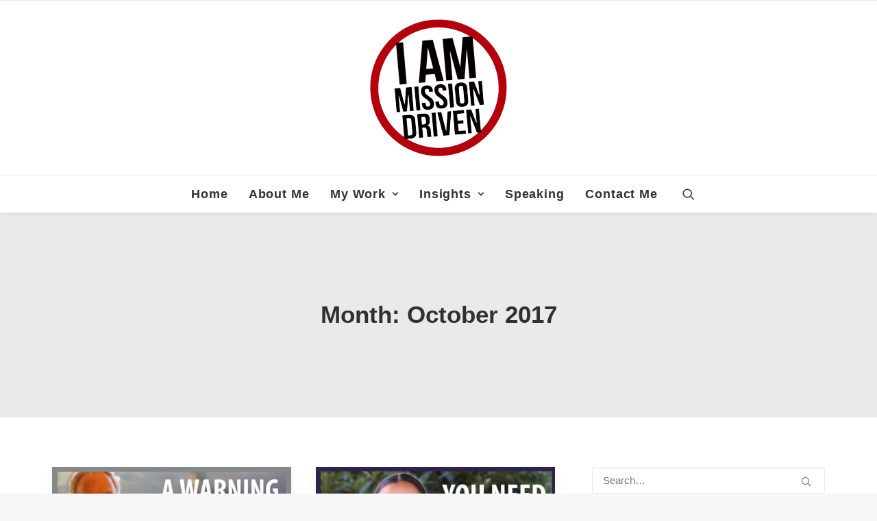

--- FILE ---
content_type: text/html; charset=UTF-8
request_url: https://richbrubaker.com/2017/10/
body_size: 53587
content:
<!DOCTYPE html>
<html class="no-touch" lang="en-US" xmlns="http://www.w3.org/1999/xhtml">
<head>
<meta http-equiv="Content-Type" content="text/html; charset=UTF-8">
<meta name="viewport" content="width=device-width, initial-scale=1">
<link rel="profile" href="https://gmpg.org/xfn/11">
<link rel="pingback" href="https://richbrubaker.com/cms/xmlrpc.php">
<meta name='robots' content='noindex, follow' />
	<style>img:is([sizes="auto" i], [sizes^="auto," i]) { contain-intrinsic-size: 3000px 1500px }</style>
	
	<!-- This site is optimized with the Yoast SEO plugin v25.7 - https://yoast.com/wordpress/plugins/seo/ -->
	<title>October 2017 - Richard Brubaker</title>
	<meta property="og:locale" content="en_US" />
	<meta property="og:type" content="website" />
	<meta property="og:title" content="October 2017 - Richard Brubaker" />
	<meta property="og:url" content="https://richbrubaker.com/2017/10/" />
	<meta property="og:site_name" content="Richard Brubaker" />
	<meta name="twitter:card" content="summary_large_image" />
	<meta name="twitter:site" content="@richbrubaker" />
	<script type="application/ld+json" class="yoast-schema-graph">{"@context":"https://schema.org","@graph":[{"@type":"CollectionPage","@id":"https://richbrubaker.com/2017/10/","url":"https://richbrubaker.com/2017/10/","name":"October 2017 - Richard Brubaker","isPartOf":{"@id":"https://www.richbrubaker.com/#website"},"primaryImageOfPage":{"@id":"https://richbrubaker.com/2017/10/#primaryimage"},"image":{"@id":"https://richbrubaker.com/2017/10/#primaryimage"},"thumbnailUrl":"https://richbrubaker.com/content/uploads/2017/10/Inspiring-Entrepreneurs-Hong-Kong-Scott-Lawson.jpg","breadcrumb":{"@id":"https://richbrubaker.com/2017/10/#breadcrumb"},"inLanguage":"en-US"},{"@type":"ImageObject","inLanguage":"en-US","@id":"https://richbrubaker.com/2017/10/#primaryimage","url":"https://richbrubaker.com/content/uploads/2017/10/Inspiring-Entrepreneurs-Hong-Kong-Scott-Lawson.jpg","contentUrl":"https://richbrubaker.com/content/uploads/2017/10/Inspiring-Entrepreneurs-Hong-Kong-Scott-Lawson.jpg","width":1918,"height":1080,"caption":"Scott Lawson"},{"@type":"BreadcrumbList","@id":"https://richbrubaker.com/2017/10/#breadcrumb","itemListElement":[{"@type":"ListItem","position":1,"name":"Home","item":"https://www.richbrubaker.com/"},{"@type":"ListItem","position":2,"name":"Archives for October 2017"}]},{"@type":"WebSite","@id":"https://www.richbrubaker.com/#website","url":"https://www.richbrubaker.com/","name":"Richard Brubaker","description":"Sustainability, Leadership, &amp; Innovation in Asia","publisher":{"@id":"https://www.richbrubaker.com/#organization"},"potentialAction":[{"@type":"SearchAction","target":{"@type":"EntryPoint","urlTemplate":"https://www.richbrubaker.com/?s={search_term_string}"},"query-input":{"@type":"PropertyValueSpecification","valueRequired":true,"valueName":"search_term_string"}}],"inLanguage":"en-US"},{"@type":"Organization","@id":"https://www.richbrubaker.com/#organization","name":"Rich Brubaker","url":"https://www.richbrubaker.com/","logo":{"@type":"ImageObject","inLanguage":"en-US","@id":"https://www.richbrubaker.com/#/schema/logo/image/","url":"https://richbrubaker.com/content/uploads/2022/09/cropped-I-am-Mission-Driven-1.png","contentUrl":"https://richbrubaker.com/content/uploads/2022/09/cropped-I-am-Mission-Driven-1.png","width":200,"height":200,"caption":"Rich Brubaker"},"image":{"@id":"https://www.richbrubaker.com/#/schema/logo/image/"},"sameAs":["https://www.facebook.com/rich.brubaker","https://x.com/richbrubaker","https://www.instagram.com/richbrubaker/","https://www.linkedin.com/in/richbrubaker","https://www.youtube.com/c/RichardBrubaker"]}]}</script>
	<!-- / Yoast SEO plugin. -->


<link rel='preconnect' href='//c0.wp.com' />
<link rel="alternate" type="application/rss+xml" title="Richard Brubaker &raquo; Feed" href="https://richbrubaker.com/feed/" />
<link rel="alternate" type="application/rss+xml" title="Richard Brubaker &raquo; Comments Feed" href="https://richbrubaker.com/comments/feed/" />
		<!-- This site uses the Google Analytics by MonsterInsights plugin v9.11.1 - Using Analytics tracking - https://www.monsterinsights.com/ -->
							<script src="//www.googletagmanager.com/gtag/js?id=G-JT8H817MMH"  data-cfasync="false" data-wpfc-render="false" type="text/javascript" async></script>
			<script data-cfasync="false" data-wpfc-render="false" type="text/javascript">
				var mi_version = '9.11.1';
				var mi_track_user = true;
				var mi_no_track_reason = '';
								var MonsterInsightsDefaultLocations = {"page_location":"https:\/\/richbrubaker.com\/2017\/10\/"};
								if ( typeof MonsterInsightsPrivacyGuardFilter === 'function' ) {
					var MonsterInsightsLocations = (typeof MonsterInsightsExcludeQuery === 'object') ? MonsterInsightsPrivacyGuardFilter( MonsterInsightsExcludeQuery ) : MonsterInsightsPrivacyGuardFilter( MonsterInsightsDefaultLocations );
				} else {
					var MonsterInsightsLocations = (typeof MonsterInsightsExcludeQuery === 'object') ? MonsterInsightsExcludeQuery : MonsterInsightsDefaultLocations;
				}

								var disableStrs = [
										'ga-disable-G-JT8H817MMH',
									];

				/* Function to detect opted out users */
				function __gtagTrackerIsOptedOut() {
					for (var index = 0; index < disableStrs.length; index++) {
						if (document.cookie.indexOf(disableStrs[index] + '=true') > -1) {
							return true;
						}
					}

					return false;
				}

				/* Disable tracking if the opt-out cookie exists. */
				if (__gtagTrackerIsOptedOut()) {
					for (var index = 0; index < disableStrs.length; index++) {
						window[disableStrs[index]] = true;
					}
				}

				/* Opt-out function */
				function __gtagTrackerOptout() {
					for (var index = 0; index < disableStrs.length; index++) {
						document.cookie = disableStrs[index] + '=true; expires=Thu, 31 Dec 2099 23:59:59 UTC; path=/';
						window[disableStrs[index]] = true;
					}
				}

				if ('undefined' === typeof gaOptout) {
					function gaOptout() {
						__gtagTrackerOptout();
					}
				}
								window.dataLayer = window.dataLayer || [];

				window.MonsterInsightsDualTracker = {
					helpers: {},
					trackers: {},
				};
				if (mi_track_user) {
					function __gtagDataLayer() {
						dataLayer.push(arguments);
					}

					function __gtagTracker(type, name, parameters) {
						if (!parameters) {
							parameters = {};
						}

						if (parameters.send_to) {
							__gtagDataLayer.apply(null, arguments);
							return;
						}

						if (type === 'event') {
														parameters.send_to = monsterinsights_frontend.v4_id;
							var hookName = name;
							if (typeof parameters['event_category'] !== 'undefined') {
								hookName = parameters['event_category'] + ':' + name;
							}

							if (typeof MonsterInsightsDualTracker.trackers[hookName] !== 'undefined') {
								MonsterInsightsDualTracker.trackers[hookName](parameters);
							} else {
								__gtagDataLayer('event', name, parameters);
							}
							
						} else {
							__gtagDataLayer.apply(null, arguments);
						}
					}

					__gtagTracker('js', new Date());
					__gtagTracker('set', {
						'developer_id.dZGIzZG': true,
											});
					if ( MonsterInsightsLocations.page_location ) {
						__gtagTracker('set', MonsterInsightsLocations);
					}
										__gtagTracker('config', 'G-JT8H817MMH', {"forceSSL":"true"} );
										window.gtag = __gtagTracker;										(function () {
						/* https://developers.google.com/analytics/devguides/collection/analyticsjs/ */
						/* ga and __gaTracker compatibility shim. */
						var noopfn = function () {
							return null;
						};
						var newtracker = function () {
							return new Tracker();
						};
						var Tracker = function () {
							return null;
						};
						var p = Tracker.prototype;
						p.get = noopfn;
						p.set = noopfn;
						p.send = function () {
							var args = Array.prototype.slice.call(arguments);
							args.unshift('send');
							__gaTracker.apply(null, args);
						};
						var __gaTracker = function () {
							var len = arguments.length;
							if (len === 0) {
								return;
							}
							var f = arguments[len - 1];
							if (typeof f !== 'object' || f === null || typeof f.hitCallback !== 'function') {
								if ('send' === arguments[0]) {
									var hitConverted, hitObject = false, action;
									if ('event' === arguments[1]) {
										if ('undefined' !== typeof arguments[3]) {
											hitObject = {
												'eventAction': arguments[3],
												'eventCategory': arguments[2],
												'eventLabel': arguments[4],
												'value': arguments[5] ? arguments[5] : 1,
											}
										}
									}
									if ('pageview' === arguments[1]) {
										if ('undefined' !== typeof arguments[2]) {
											hitObject = {
												'eventAction': 'page_view',
												'page_path': arguments[2],
											}
										}
									}
									if (typeof arguments[2] === 'object') {
										hitObject = arguments[2];
									}
									if (typeof arguments[5] === 'object') {
										Object.assign(hitObject, arguments[5]);
									}
									if ('undefined' !== typeof arguments[1].hitType) {
										hitObject = arguments[1];
										if ('pageview' === hitObject.hitType) {
											hitObject.eventAction = 'page_view';
										}
									}
									if (hitObject) {
										action = 'timing' === arguments[1].hitType ? 'timing_complete' : hitObject.eventAction;
										hitConverted = mapArgs(hitObject);
										__gtagTracker('event', action, hitConverted);
									}
								}
								return;
							}

							function mapArgs(args) {
								var arg, hit = {};
								var gaMap = {
									'eventCategory': 'event_category',
									'eventAction': 'event_action',
									'eventLabel': 'event_label',
									'eventValue': 'event_value',
									'nonInteraction': 'non_interaction',
									'timingCategory': 'event_category',
									'timingVar': 'name',
									'timingValue': 'value',
									'timingLabel': 'event_label',
									'page': 'page_path',
									'location': 'page_location',
									'title': 'page_title',
									'referrer' : 'page_referrer',
								};
								for (arg in args) {
																		if (!(!args.hasOwnProperty(arg) || !gaMap.hasOwnProperty(arg))) {
										hit[gaMap[arg]] = args[arg];
									} else {
										hit[arg] = args[arg];
									}
								}
								return hit;
							}

							try {
								f.hitCallback();
							} catch (ex) {
							}
						};
						__gaTracker.create = newtracker;
						__gaTracker.getByName = newtracker;
						__gaTracker.getAll = function () {
							return [];
						};
						__gaTracker.remove = noopfn;
						__gaTracker.loaded = true;
						window['__gaTracker'] = __gaTracker;
					})();
									} else {
										console.log("");
					(function () {
						function __gtagTracker() {
							return null;
						}

						window['__gtagTracker'] = __gtagTracker;
						window['gtag'] = __gtagTracker;
					})();
									}
			</script>
							<!-- / Google Analytics by MonsterInsights -->
		<script type="text/javascript">
/* <![CDATA[ */
window._wpemojiSettings = {"baseUrl":"https:\/\/s.w.org\/images\/core\/emoji\/16.0.1\/72x72\/","ext":".png","svgUrl":"https:\/\/s.w.org\/images\/core\/emoji\/16.0.1\/svg\/","svgExt":".svg","source":{"concatemoji":"https:\/\/richbrubaker.com\/cms\/wp-includes\/js\/wp-emoji-release.min.js?ver=6.8.3"}};
/*! This file is auto-generated */
!function(s,n){var o,i,e;function c(e){try{var t={supportTests:e,timestamp:(new Date).valueOf()};sessionStorage.setItem(o,JSON.stringify(t))}catch(e){}}function p(e,t,n){e.clearRect(0,0,e.canvas.width,e.canvas.height),e.fillText(t,0,0);var t=new Uint32Array(e.getImageData(0,0,e.canvas.width,e.canvas.height).data),a=(e.clearRect(0,0,e.canvas.width,e.canvas.height),e.fillText(n,0,0),new Uint32Array(e.getImageData(0,0,e.canvas.width,e.canvas.height).data));return t.every(function(e,t){return e===a[t]})}function u(e,t){e.clearRect(0,0,e.canvas.width,e.canvas.height),e.fillText(t,0,0);for(var n=e.getImageData(16,16,1,1),a=0;a<n.data.length;a++)if(0!==n.data[a])return!1;return!0}function f(e,t,n,a){switch(t){case"flag":return n(e,"\ud83c\udff3\ufe0f\u200d\u26a7\ufe0f","\ud83c\udff3\ufe0f\u200b\u26a7\ufe0f")?!1:!n(e,"\ud83c\udde8\ud83c\uddf6","\ud83c\udde8\u200b\ud83c\uddf6")&&!n(e,"\ud83c\udff4\udb40\udc67\udb40\udc62\udb40\udc65\udb40\udc6e\udb40\udc67\udb40\udc7f","\ud83c\udff4\u200b\udb40\udc67\u200b\udb40\udc62\u200b\udb40\udc65\u200b\udb40\udc6e\u200b\udb40\udc67\u200b\udb40\udc7f");case"emoji":return!a(e,"\ud83e\udedf")}return!1}function g(e,t,n,a){var r="undefined"!=typeof WorkerGlobalScope&&self instanceof WorkerGlobalScope?new OffscreenCanvas(300,150):s.createElement("canvas"),o=r.getContext("2d",{willReadFrequently:!0}),i=(o.textBaseline="top",o.font="600 32px Arial",{});return e.forEach(function(e){i[e]=t(o,e,n,a)}),i}function t(e){var t=s.createElement("script");t.src=e,t.defer=!0,s.head.appendChild(t)}"undefined"!=typeof Promise&&(o="wpEmojiSettingsSupports",i=["flag","emoji"],n.supports={everything:!0,everythingExceptFlag:!0},e=new Promise(function(e){s.addEventListener("DOMContentLoaded",e,{once:!0})}),new Promise(function(t){var n=function(){try{var e=JSON.parse(sessionStorage.getItem(o));if("object"==typeof e&&"number"==typeof e.timestamp&&(new Date).valueOf()<e.timestamp+604800&&"object"==typeof e.supportTests)return e.supportTests}catch(e){}return null}();if(!n){if("undefined"!=typeof Worker&&"undefined"!=typeof OffscreenCanvas&&"undefined"!=typeof URL&&URL.createObjectURL&&"undefined"!=typeof Blob)try{var e="postMessage("+g.toString()+"("+[JSON.stringify(i),f.toString(),p.toString(),u.toString()].join(",")+"));",a=new Blob([e],{type:"text/javascript"}),r=new Worker(URL.createObjectURL(a),{name:"wpTestEmojiSupports"});return void(r.onmessage=function(e){c(n=e.data),r.terminate(),t(n)})}catch(e){}c(n=g(i,f,p,u))}t(n)}).then(function(e){for(var t in e)n.supports[t]=e[t],n.supports.everything=n.supports.everything&&n.supports[t],"flag"!==t&&(n.supports.everythingExceptFlag=n.supports.everythingExceptFlag&&n.supports[t]);n.supports.everythingExceptFlag=n.supports.everythingExceptFlag&&!n.supports.flag,n.DOMReady=!1,n.readyCallback=function(){n.DOMReady=!0}}).then(function(){return e}).then(function(){var e;n.supports.everything||(n.readyCallback(),(e=n.source||{}).concatemoji?t(e.concatemoji):e.wpemoji&&e.twemoji&&(t(e.twemoji),t(e.wpemoji)))}))}((window,document),window._wpemojiSettings);
/* ]]> */
</script>
<style id='wp-emoji-styles-inline-css' type='text/css'>

	img.wp-smiley, img.emoji {
		display: inline !important;
		border: none !important;
		box-shadow: none !important;
		height: 1em !important;
		width: 1em !important;
		margin: 0 0.07em !important;
		vertical-align: -0.1em !important;
		background: none !important;
		padding: 0 !important;
	}
</style>
<link rel='stylesheet' id='wp-block-library-css' href='https://c0.wp.com/c/6.8.3/wp-includes/css/dist/block-library/style.min.css' type='text/css' media='all' />
<style id='classic-theme-styles-inline-css' type='text/css'>
/*! This file is auto-generated */
.wp-block-button__link{color:#fff;background-color:#32373c;border-radius:9999px;box-shadow:none;text-decoration:none;padding:calc(.667em + 2px) calc(1.333em + 2px);font-size:1.125em}.wp-block-file__button{background:#32373c;color:#fff;text-decoration:none}
</style>
<style id='jetpack-sharing-buttons-style-inline-css' type='text/css'>
.jetpack-sharing-buttons__services-list{display:flex;flex-direction:row;flex-wrap:wrap;gap:0;list-style-type:none;margin:5px;padding:0}.jetpack-sharing-buttons__services-list.has-small-icon-size{font-size:12px}.jetpack-sharing-buttons__services-list.has-normal-icon-size{font-size:16px}.jetpack-sharing-buttons__services-list.has-large-icon-size{font-size:24px}.jetpack-sharing-buttons__services-list.has-huge-icon-size{font-size:36px}@media print{.jetpack-sharing-buttons__services-list{display:none!important}}.editor-styles-wrapper .wp-block-jetpack-sharing-buttons{gap:0;padding-inline-start:0}ul.jetpack-sharing-buttons__services-list.has-background{padding:1.25em 2.375em}
</style>
<style id='global-styles-inline-css' type='text/css'>
:root{--wp--preset--aspect-ratio--square: 1;--wp--preset--aspect-ratio--4-3: 4/3;--wp--preset--aspect-ratio--3-4: 3/4;--wp--preset--aspect-ratio--3-2: 3/2;--wp--preset--aspect-ratio--2-3: 2/3;--wp--preset--aspect-ratio--16-9: 16/9;--wp--preset--aspect-ratio--9-16: 9/16;--wp--preset--color--black: #000000;--wp--preset--color--cyan-bluish-gray: #abb8c3;--wp--preset--color--white: #ffffff;--wp--preset--color--pale-pink: #f78da7;--wp--preset--color--vivid-red: #cf2e2e;--wp--preset--color--luminous-vivid-orange: #ff6900;--wp--preset--color--luminous-vivid-amber: #fcb900;--wp--preset--color--light-green-cyan: #7bdcb5;--wp--preset--color--vivid-green-cyan: #00d084;--wp--preset--color--pale-cyan-blue: #8ed1fc;--wp--preset--color--vivid-cyan-blue: #0693e3;--wp--preset--color--vivid-purple: #9b51e0;--wp--preset--gradient--vivid-cyan-blue-to-vivid-purple: linear-gradient(135deg,rgba(6,147,227,1) 0%,rgb(155,81,224) 100%);--wp--preset--gradient--light-green-cyan-to-vivid-green-cyan: linear-gradient(135deg,rgb(122,220,180) 0%,rgb(0,208,130) 100%);--wp--preset--gradient--luminous-vivid-amber-to-luminous-vivid-orange: linear-gradient(135deg,rgba(252,185,0,1) 0%,rgba(255,105,0,1) 100%);--wp--preset--gradient--luminous-vivid-orange-to-vivid-red: linear-gradient(135deg,rgba(255,105,0,1) 0%,rgb(207,46,46) 100%);--wp--preset--gradient--very-light-gray-to-cyan-bluish-gray: linear-gradient(135deg,rgb(238,238,238) 0%,rgb(169,184,195) 100%);--wp--preset--gradient--cool-to-warm-spectrum: linear-gradient(135deg,rgb(74,234,220) 0%,rgb(151,120,209) 20%,rgb(207,42,186) 40%,rgb(238,44,130) 60%,rgb(251,105,98) 80%,rgb(254,248,76) 100%);--wp--preset--gradient--blush-light-purple: linear-gradient(135deg,rgb(255,206,236) 0%,rgb(152,150,240) 100%);--wp--preset--gradient--blush-bordeaux: linear-gradient(135deg,rgb(254,205,165) 0%,rgb(254,45,45) 50%,rgb(107,0,62) 100%);--wp--preset--gradient--luminous-dusk: linear-gradient(135deg,rgb(255,203,112) 0%,rgb(199,81,192) 50%,rgb(65,88,208) 100%);--wp--preset--gradient--pale-ocean: linear-gradient(135deg,rgb(255,245,203) 0%,rgb(182,227,212) 50%,rgb(51,167,181) 100%);--wp--preset--gradient--electric-grass: linear-gradient(135deg,rgb(202,248,128) 0%,rgb(113,206,126) 100%);--wp--preset--gradient--midnight: linear-gradient(135deg,rgb(2,3,129) 0%,rgb(40,116,252) 100%);--wp--preset--font-size--small: 13px;--wp--preset--font-size--medium: 20px;--wp--preset--font-size--large: 36px;--wp--preset--font-size--x-large: 42px;--wp--preset--spacing--20: 0.44rem;--wp--preset--spacing--30: 0.67rem;--wp--preset--spacing--40: 1rem;--wp--preset--spacing--50: 1.5rem;--wp--preset--spacing--60: 2.25rem;--wp--preset--spacing--70: 3.38rem;--wp--preset--spacing--80: 5.06rem;--wp--preset--shadow--natural: 6px 6px 9px rgba(0, 0, 0, 0.2);--wp--preset--shadow--deep: 12px 12px 50px rgba(0, 0, 0, 0.4);--wp--preset--shadow--sharp: 6px 6px 0px rgba(0, 0, 0, 0.2);--wp--preset--shadow--outlined: 6px 6px 0px -3px rgba(255, 255, 255, 1), 6px 6px rgba(0, 0, 0, 1);--wp--preset--shadow--crisp: 6px 6px 0px rgba(0, 0, 0, 1);}:where(.is-layout-flex){gap: 0.5em;}:where(.is-layout-grid){gap: 0.5em;}body .is-layout-flex{display: flex;}.is-layout-flex{flex-wrap: wrap;align-items: center;}.is-layout-flex > :is(*, div){margin: 0;}body .is-layout-grid{display: grid;}.is-layout-grid > :is(*, div){margin: 0;}:where(.wp-block-columns.is-layout-flex){gap: 2em;}:where(.wp-block-columns.is-layout-grid){gap: 2em;}:where(.wp-block-post-template.is-layout-flex){gap: 1.25em;}:where(.wp-block-post-template.is-layout-grid){gap: 1.25em;}.has-black-color{color: var(--wp--preset--color--black) !important;}.has-cyan-bluish-gray-color{color: var(--wp--preset--color--cyan-bluish-gray) !important;}.has-white-color{color: var(--wp--preset--color--white) !important;}.has-pale-pink-color{color: var(--wp--preset--color--pale-pink) !important;}.has-vivid-red-color{color: var(--wp--preset--color--vivid-red) !important;}.has-luminous-vivid-orange-color{color: var(--wp--preset--color--luminous-vivid-orange) !important;}.has-luminous-vivid-amber-color{color: var(--wp--preset--color--luminous-vivid-amber) !important;}.has-light-green-cyan-color{color: var(--wp--preset--color--light-green-cyan) !important;}.has-vivid-green-cyan-color{color: var(--wp--preset--color--vivid-green-cyan) !important;}.has-pale-cyan-blue-color{color: var(--wp--preset--color--pale-cyan-blue) !important;}.has-vivid-cyan-blue-color{color: var(--wp--preset--color--vivid-cyan-blue) !important;}.has-vivid-purple-color{color: var(--wp--preset--color--vivid-purple) !important;}.has-black-background-color{background-color: var(--wp--preset--color--black) !important;}.has-cyan-bluish-gray-background-color{background-color: var(--wp--preset--color--cyan-bluish-gray) !important;}.has-white-background-color{background-color: var(--wp--preset--color--white) !important;}.has-pale-pink-background-color{background-color: var(--wp--preset--color--pale-pink) !important;}.has-vivid-red-background-color{background-color: var(--wp--preset--color--vivid-red) !important;}.has-luminous-vivid-orange-background-color{background-color: var(--wp--preset--color--luminous-vivid-orange) !important;}.has-luminous-vivid-amber-background-color{background-color: var(--wp--preset--color--luminous-vivid-amber) !important;}.has-light-green-cyan-background-color{background-color: var(--wp--preset--color--light-green-cyan) !important;}.has-vivid-green-cyan-background-color{background-color: var(--wp--preset--color--vivid-green-cyan) !important;}.has-pale-cyan-blue-background-color{background-color: var(--wp--preset--color--pale-cyan-blue) !important;}.has-vivid-cyan-blue-background-color{background-color: var(--wp--preset--color--vivid-cyan-blue) !important;}.has-vivid-purple-background-color{background-color: var(--wp--preset--color--vivid-purple) !important;}.has-black-border-color{border-color: var(--wp--preset--color--black) !important;}.has-cyan-bluish-gray-border-color{border-color: var(--wp--preset--color--cyan-bluish-gray) !important;}.has-white-border-color{border-color: var(--wp--preset--color--white) !important;}.has-pale-pink-border-color{border-color: var(--wp--preset--color--pale-pink) !important;}.has-vivid-red-border-color{border-color: var(--wp--preset--color--vivid-red) !important;}.has-luminous-vivid-orange-border-color{border-color: var(--wp--preset--color--luminous-vivid-orange) !important;}.has-luminous-vivid-amber-border-color{border-color: var(--wp--preset--color--luminous-vivid-amber) !important;}.has-light-green-cyan-border-color{border-color: var(--wp--preset--color--light-green-cyan) !important;}.has-vivid-green-cyan-border-color{border-color: var(--wp--preset--color--vivid-green-cyan) !important;}.has-pale-cyan-blue-border-color{border-color: var(--wp--preset--color--pale-cyan-blue) !important;}.has-vivid-cyan-blue-border-color{border-color: var(--wp--preset--color--vivid-cyan-blue) !important;}.has-vivid-purple-border-color{border-color: var(--wp--preset--color--vivid-purple) !important;}.has-vivid-cyan-blue-to-vivid-purple-gradient-background{background: var(--wp--preset--gradient--vivid-cyan-blue-to-vivid-purple) !important;}.has-light-green-cyan-to-vivid-green-cyan-gradient-background{background: var(--wp--preset--gradient--light-green-cyan-to-vivid-green-cyan) !important;}.has-luminous-vivid-amber-to-luminous-vivid-orange-gradient-background{background: var(--wp--preset--gradient--luminous-vivid-amber-to-luminous-vivid-orange) !important;}.has-luminous-vivid-orange-to-vivid-red-gradient-background{background: var(--wp--preset--gradient--luminous-vivid-orange-to-vivid-red) !important;}.has-very-light-gray-to-cyan-bluish-gray-gradient-background{background: var(--wp--preset--gradient--very-light-gray-to-cyan-bluish-gray) !important;}.has-cool-to-warm-spectrum-gradient-background{background: var(--wp--preset--gradient--cool-to-warm-spectrum) !important;}.has-blush-light-purple-gradient-background{background: var(--wp--preset--gradient--blush-light-purple) !important;}.has-blush-bordeaux-gradient-background{background: var(--wp--preset--gradient--blush-bordeaux) !important;}.has-luminous-dusk-gradient-background{background: var(--wp--preset--gradient--luminous-dusk) !important;}.has-pale-ocean-gradient-background{background: var(--wp--preset--gradient--pale-ocean) !important;}.has-electric-grass-gradient-background{background: var(--wp--preset--gradient--electric-grass) !important;}.has-midnight-gradient-background{background: var(--wp--preset--gradient--midnight) !important;}.has-small-font-size{font-size: var(--wp--preset--font-size--small) !important;}.has-medium-font-size{font-size: var(--wp--preset--font-size--medium) !important;}.has-large-font-size{font-size: var(--wp--preset--font-size--large) !important;}.has-x-large-font-size{font-size: var(--wp--preset--font-size--x-large) !important;}
:where(.wp-block-post-template.is-layout-flex){gap: 1.25em;}:where(.wp-block-post-template.is-layout-grid){gap: 1.25em;}
:where(.wp-block-columns.is-layout-flex){gap: 2em;}:where(.wp-block-columns.is-layout-grid){gap: 2em;}
:root :where(.wp-block-pullquote){font-size: 1.5em;line-height: 1.6;}
</style>
<link rel='stylesheet' id='contact-form-7-css' href='https://richbrubaker.com/content/plugins/contact-form-7/includes/css/styles.css?ver=6.1.1' type='text/css' media='all' />
<style id='contact-form-7-inline-css' type='text/css'>
.wpcf7 .wpcf7-recaptcha iframe {margin-bottom: 0;}.wpcf7 .wpcf7-recaptcha[data-align="center"] > div {margin: 0 auto;}.wpcf7 .wpcf7-recaptcha[data-align="right"] > div {margin: 0 0 0 auto;}
</style>
<link rel='stylesheet' id='uncode-privacy-css' href='https://richbrubaker.com/content/plugins/uncode-privacy/assets/css/uncode-privacy-public.css?ver=2.2.7' type='text/css' media='all' />
<link rel='stylesheet' id='uncode-style-css' href='https://richbrubaker.com/content/themes/uncode/library/css/style.css?ver=1745685867' type='text/css' media='all' />
<style id='uncode-style-inline-css' type='text/css'>

@media (max-width: 959px) { .navbar-brand > * { height: 25px !important;}}
@media (min-width: 960px) { .limit-width { max-width: 1200px; margin: auto;}}
#changer-back-color { transition: background-color 1000ms cubic-bezier(0.25, 1, 0.5, 1) !important; } #changer-back-color > div { transition: opacity 1000ms cubic-bezier(0.25, 1, 0.5, 1) !important; } body.bg-changer-init.disable-hover .main-wrapper .style-light,  body.bg-changer-init.disable-hover .main-wrapper .style-light h1,  body.bg-changer-init.disable-hover .main-wrapper .style-light h2, body.bg-changer-init.disable-hover .main-wrapper .style-light h3, body.bg-changer-init.disable-hover .main-wrapper .style-light h4, body.bg-changer-init.disable-hover .main-wrapper .style-light h5, body.bg-changer-init.disable-hover .main-wrapper .style-light h6, body.bg-changer-init.disable-hover .main-wrapper .style-light a, body.bg-changer-init.disable-hover .main-wrapper .style-dark, body.bg-changer-init.disable-hover .main-wrapper .style-dark h1, body.bg-changer-init.disable-hover .main-wrapper .style-dark h2, body.bg-changer-init.disable-hover .main-wrapper .style-dark h3, body.bg-changer-init.disable-hover .main-wrapper .style-dark h4, body.bg-changer-init.disable-hover .main-wrapper .style-dark h5, body.bg-changer-init.disable-hover .main-wrapper .style-dark h6, body.bg-changer-init.disable-hover .main-wrapper .style-dark a { transition: color 1000ms cubic-bezier(0.25, 1, 0.5, 1) !important; }
</style>
<link rel='stylesheet' id='uncode-icons-css' href='https://richbrubaker.com/content/themes/uncode/library/css/uncode-icons.css?ver=1745685867' type='text/css' media='all' />
<link rel='stylesheet' id='uncode-custom-style-css' href='https://richbrubaker.com/content/themes/uncode/library/css/style-custom.css?ver=1745685867' type='text/css' media='all' />
<style id='uncode-custom-style-inline-css' type='text/css'>
.text-icon_color-179325-color { color:#9e0000 !important; fill:#9e0000 !important; }.btn-button_color-114966 { color:#ffffff !important; background-color:#9e0000 !important; border-color:#9e0000 !important; }.btn-button_color-114966:not(.btn-hover-nobg):not(.icon-animated):hover, .btn-button_color-114966:not(.btn-hover-nobg):not(.icon-animated):focus, .btn-button_color-114966:not(.btn-hover-nobg):not(.icon-animated):active { background-color:transparent !important; border-color:#9e0000 !important;}.btn-button_color-114966.btn-flat:not(.btn-hover-nobg):hover, .btn-button_color-114966.btn-flat:not(.btn-hover-nobg):focus, .btn-button_color-114966.btn-flat:active { background-color:#910000 !important; border-color:#910000 !important;}.btn-button_color-114966:not(.btn-flat):not(.btn-hover-nobg):not(.icon-animated):not(.btn-text-skin):hover, .btn-button_color-114966:not(.btn-flat):not(.btn-hover-nobg):not(.icon-animated):not(.btn-text-skin):focus, .btn-button_color-114966:not(.btn-flat):not(.btn-hover-nobg):not(.icon-animated):not(.btn-text-skin):active { color:#9e0000 !important; }.btn-button_color-114966.btn-outline { background-color:transparent !important; border-color:#9e0000 !important; }.btn-button_color-114966.btn-outline:not(.btn-text-skin) { color:#9e0000 !important; }.btn-button_color-114966.btn-outline:not(.btn-hover-nobg):hover, .btn-button_color-114966.btn-outline:not(.btn-hover-nobg):focus, btn-button_color-114966.btn-outline:active { background-color:#9e0000 !important; border-color:#9e0000 !important; }.btn-button_color-114966.btn-outline:not(.btn-hover-nobg):not(.btn-text-skin):not(.icon-animated):hover, .btn-button_color-114966.btn-outline:not(.btn-hover-nobg):not(.btn-text-skin):not(.icon-animated):focus, btn-button_color-114966.btn-outline:active { color:#ffffff !important; }.style-light .btn-button_color-114966.btn-text-skin.btn-outline, .style-light .btn-button_color-114966.btn-text-skin:not(.btn-outline):hover, .style-light .btn-button_color-114966.btn-text-skin:not(.btn-outline):focus, .style-light .btn-button_color-114966.btn-text-skin:not(.btn-outline):active { color:#303133 !important; }.style-light .btn-button_color-114966.btn-text-skin.btn-outline:hover, .style-light .btn-button_color-114966.btn-text-skin.btn-outline:focus, .style-light .btn-button_color-114966.btn-text-skin.btn-outline:active { color:#ffffff !important; }.style-light .style-dark .btn-button_color-114966.btn-text-skin.btn-outline, .style-light .style-dark .btn-button_color-114966.btn-text-skin:not(.btn-outline):hover, .style-light .style-dark .btn-button_color-114966.btn-text-skin:not(.btn-outline):focus, .style-light .style-dark .btn-button_color-114966.btn-text-skin:not(.btn-outline):active { color:#ffffff !important; }.style-light .style-dark .btn-button_color-114966.btn-text-skin.btn-outline:hover, .style-light .style-dark .btn-button_color-114966.btn-text-skin.btn-outline:focus, .style-light .style-dark .btn-button_color-114966.btn-text-skin.btn-outline:active { color:#303133 !important; }.text-button_color-114966-color { color:#9e0000 !important; fill:#9e0000 !important; }
</style>
<script type="text/javascript" src="https://richbrubaker.com/content/plugins/google-analytics-for-wordpress/assets/js/frontend-gtag.min.js?ver=9.11.1" id="monsterinsights-frontend-script-js" async="async" data-wp-strategy="async"></script>
<script data-cfasync="false" data-wpfc-render="false" type="text/javascript" id='monsterinsights-frontend-script-js-extra'>/* <![CDATA[ */
var monsterinsights_frontend = {"js_events_tracking":"true","download_extensions":"doc,pdf,ppt,zip,xls,docx,pptx,xlsx","inbound_paths":"[]","home_url":"https:\/\/richbrubaker.com","hash_tracking":"false","v4_id":"G-JT8H817MMH"};/* ]]> */
</script>
<script type="text/javascript" src="https://c0.wp.com/c/6.8.3/wp-includes/js/jquery/jquery.min.js" id="jquery-core-js"></script>
<script type="text/javascript" src="https://c0.wp.com/c/6.8.3/wp-includes/js/jquery/jquery-migrate.min.js" id="jquery-migrate-js"></script>
<script type="text/javascript" src="/content/themes/uncode/library/js/ai-uncode.js" id="uncodeAI" data-home="/" data-path="/content/themes/uncode/library/js/ai-uncode.js/" data-breakpoints-images="258,516,720,1032,1440,2064,2880" id="ai-uncode-js"></script>
<script type="text/javascript" id="uncode-init-js-extra">
/* <![CDATA[ */
var SiteParameters = {"days":"days","hours":"hours","minutes":"minutes","seconds":"seconds","constant_scroll":"on","scroll_speed":"2","parallax_factor":"0.25","loading":"Loading\u2026","slide_name":"slide","slide_footer":"footer","ajax_url":"https:\/\/richbrubaker.com\/cms\/wp-admin\/admin-ajax.php","nonce_adaptive_images":"da75c15cce","nonce_srcset_async":"194a67f64b","enable_debug":"","block_mobile_videos":"","is_frontend_editor":"","main_width":["1200","px"],"mobile_parallax_allowed":"","listen_for_screen_update":"1","wireframes_plugin_active":"1","sticky_elements":"off","resize_quality":"90","register_metadata":"","bg_changer_time":"1000","update_wc_fragments":"1","optimize_shortpixel_image":"","menu_mobile_offcanvas_gap":"45","custom_cursor_selector":"[href], .trigger-overlay, .owl-next, .owl-prev, .owl-dot, input[type=\"submit\"], input[type=\"checkbox\"], button[type=\"submit\"], a[class^=\"ilightbox\"], .ilightbox-thumbnail, .ilightbox-prev, .ilightbox-next, .overlay-close, .unmodal-close, .qty-inset > span, .share-button li, .uncode-post-titles .tmb.tmb-click-area, .btn-link, .tmb-click-row .t-inside, .lg-outer button, .lg-thumb img, a[data-lbox], .uncode-close-offcanvas-overlay, .uncode-nav-next, .uncode-nav-prev, .uncode-nav-index","mobile_parallax_animation":"","lbox_enhanced":"1","native_media_player":"","vimeoPlayerParams":"?autoplay=0","ajax_filter_key_search":"key","ajax_filter_key_unfilter":"unfilter","index_pagination_disable_scroll":"","index_pagination_scroll_to":"","uncode_wc_popup_cart_qty":"","disable_hover_hack":"","uncode_nocookie":"","menuHideOnClick":"1","smoothScroll":"","smoothScrollDisableHover":"","smoothScrollQuery":"960","uncode_force_onepage_dots":"","uncode_smooth_scroll_safe":"","uncode_lb_add_galleries":", .gallery","uncode_lb_add_items":", .gallery .gallery-item a","uncode_prev_label":"Previous","uncode_next_label":"Next","uncode_slide_label":"Slide","uncode_share_label":"Share on %","uncode_has_ligatures":"","uncode_is_accessible":"","uncode_carousel_itemSelector":"*:not(.hidden)","uncode_adaptive":"1","ai_breakpoints":"258,516,720,1032,1440,2064,2880","uncode_limit_width":"1200px"};
/* ]]> */
</script>
<script type="text/javascript" src="https://richbrubaker.com/content/themes/uncode/library/js/init.js?ver=1745685867" id="uncode-init-js"></script>
<script></script><link rel="https://api.w.org/" href="https://richbrubaker.com/wp-json/" /><link rel="EditURI" type="application/rsd+xml" title="RSD" href="https://richbrubaker.com/cms/xmlrpc.php?rsd" />
<meta name="generator" content="WordPress 6.8.3" />
<style type="text/css">.recentcomments a{display:inline !important;padding:0 !important;margin:0 !important;}</style><link rel="icon" href="https://richbrubaker.com/content/uploads/2022/09/cropped-cropped-I-am-Mission-Driven-1-32x32.png" sizes="32x32" />
<link rel="icon" href="https://richbrubaker.com/content/uploads/2022/09/cropped-cropped-I-am-Mission-Driven-1-192x192.png" sizes="192x192" />
<link rel="apple-touch-icon" href="https://richbrubaker.com/content/uploads/2022/09/cropped-cropped-I-am-Mission-Driven-1-180x180.png" />
<meta name="msapplication-TileImage" content="https://richbrubaker.com/content/uploads/2022/09/cropped-cropped-I-am-Mission-Driven-1-270x270.png" />
<noscript><style> .wpb_animate_when_almost_visible { opacity: 1; }</style></noscript></head>
<body class="archive date wp-custom-logo wp-theme-uncode  style-color-lxmt-bg hormenu-position-left hmenu-center header-full-width main-center-align menu-sticky-mobile menu-mobile-centered mobile-parallax-not-allowed ilb-no-bounce unreg uncode-logo-mobile qw-body-scroll-disabled no-qty-fx wpb-js-composer js-comp-ver-8.5 vc_responsive" data-border="0">

			<div id="vh_layout_help"></div><div class="body-borders" data-border="0"><div class="top-border body-border-shadow"></div><div class="right-border body-border-shadow"></div><div class="bottom-border body-border-shadow"></div><div class="left-border body-border-shadow"></div><div class="top-border style-light-bg"></div><div class="right-border style-light-bg"></div><div class="bottom-border style-light-bg"></div><div class="left-border style-light-bg"></div></div>	<div class="box-wrapper">
		<div class="box-container">
		<script type="text/javascript" id="initBox">UNCODE.initBox();</script>
		<div class="menu-wrapper menu-sticky menu-sticky-mobile style-light-original"><div class="navbar menu-secondary menu-primary menu-light submenu-light style-light-original">
														<div class="menu-container-mobile  style-color-xsdn-bg menu-borders">
															<div class="row-menu style-light-bg">
																<div class="row-menu-inner">
																	<div id="logo-container-mobile" class="col-lg-0 logo-container">
																		<div id="main-logo" class="navbar-header style-light">
																			<a href="https://richbrubaker.com" class="navbar-brand" data-minheight="20" aria-label="Richard Brubaker"><div class="logo-customizer"><img decoding="async" src="https://richbrubaker.com/content/uploads/2022/09/cropped-I-am-Mission-Driven-1.png" alt="Richard Brubaker" width="200" height="200" /></div></a>
																		</div>
																	</div>
																</div>
																<div class="mmb-container"><div class="mobile-additional-icons"></div><div class="mobile-menu-button mobile-menu-button-light lines-button" aria-label="Toggle menu" role="button" tabindex="0"><span class="lines"><span></span></span></div></div>
															</div>
														</div>
													</div>
													<header id="masthead" class="navbar menu-primary menu-light submenu-light style-light-original">
														<div class="menu-container style-color-xsdn-bg menu-borders menu-shadows" role="navigation">
															<div class="row-menu limit-width">
																<div class="row-menu-inner">
																	<div class="col-lg-12 main-menu-container middle">
																		<div class="menu-horizontal menu-dd-shadow-std ">
																			<div class="menu-horizontal-inner">
																				<div class="nav navbar-nav navbar-main navbar-nav-first"><ul id="menu-main-menu" class="menu-primary-inner menu-smart sm" role="menu"><li role="menuitem"  id="menu-item-1081" class="menu-item menu-item-type-post_type menu-item-object-page menu-item-home menu-item-1081 menu-item-link"><a href="https://richbrubaker.com/">Home<i class="fa fa-angle-right fa-dropdown"></i></a></li>
<li role="menuitem"  id="menu-item-913" class="menu-item menu-item-type-post_type menu-item-object-page menu-item-913 menu-item-link"><a href="https://richbrubaker.com/about-me/">About Me<i class="fa fa-angle-right fa-dropdown"></i></a></li>
<li role="menuitem"  id="menu-item-1066" class="menu-item menu-item-type-post_type menu-item-object-page menu-item-has-children menu-item-1066 dropdown menu-item-link"><a href="https://richbrubaker.com/my-work/" data-toggle="dropdown" class="dropdown-toggle" data-type="title">My Work<i class="fa fa-angle-down fa-dropdown"></i></a>
<ul role="menu" class="drop-menu">
	<li role="menuitem"  id="menu-item-2412" class="menu-item menu-item-type-post_type menu-item-object-page menu-item-2412"><a href="https://richbrubaker.com/consulting/">Consulting<i class="fa fa-angle-right fa-dropdown"></i></a></li>
	<li role="menuitem"  id="menu-item-2411" class="menu-item menu-item-type-post_type menu-item-object-page menu-item-2411"><a href="https://richbrubaker.com/academics/">Academics<i class="fa fa-angle-right fa-dropdown"></i></a></li>
	<li role="menuitem"  id="menu-item-2413" class="menu-item menu-item-type-post_type menu-item-object-page menu-item-2413"><a href="https://richbrubaker.com/investing/">Investing<i class="fa fa-angle-right fa-dropdown"></i></a></li>
	<li role="menuitem"  id="menu-item-2415" class="menu-item menu-item-type-post_type menu-item-object-page menu-item-2415"><a href="https://richbrubaker.com/charity/">Charity<i class="fa fa-angle-right fa-dropdown"></i></a></li>
	<li role="menuitem"  id="menu-item-3798" class="menu-item menu-item-type-post_type menu-item-object-page menu-item-3798"><a href="https://richbrubaker.com/testimonials/">Testimonials<i class="fa fa-angle-right fa-dropdown"></i></a></li>
</ul>
</li>
<li role="menuitem"  id="menu-item-4132" class="menu-item menu-item-type-post_type menu-item-object-page menu-item-has-children menu-item-4132 dropdown menu-item-link"><a href="https://richbrubaker.com/insights/" data-toggle="dropdown" class="dropdown-toggle" data-type="title">Insights<i class="fa fa-angle-down fa-dropdown"></i></a>
<ul role="menu" class="drop-menu">
	<li role="menuitem"  id="menu-item-4173" class="menu-item menu-item-type-post_type menu-item-object-page menu-item-4173"><a href="https://richbrubaker.com/mission-driven-podcast/">Podcasts<i class="fa fa-angle-right fa-dropdown"></i></a></li>
	<li role="menuitem"  id="menu-item-3811" class="menu-item menu-item-type-post_type menu-item-object-page menu-item-3811"><a href="https://richbrubaker.com/media/">Media<i class="fa fa-angle-right fa-dropdown"></i></a></li>
</ul>
</li>
<li role="menuitem"  id="menu-item-1083" class="menu-item menu-item-type-post_type menu-item-object-page menu-item-1083 menu-item-link"><a href="https://richbrubaker.com/speaking/">Speaking<i class="fa fa-angle-right fa-dropdown"></i></a></li>
<li role="menuitem"  id="menu-item-914" class="menu-item menu-item-type-post_type menu-item-object-page menu-item-914 menu-item-link"><a href="https://richbrubaker.com/contact-me/">Contact Me<i class="fa fa-angle-right fa-dropdown"></i></a></li>
</ul></div><div class="uncode-close-offcanvas-mobile lines-button close navbar-mobile-el"><span class="lines"></span></div><div class="nav navbar-nav navbar-nav-last navbar-extra-icons"><ul class="menu-smart sm menu-icons" role="menu"><li role="menuitem" class="menu-item-link search-icon style-light dropdown "><a href="#" class="trigger-overlay search-icon" role="button" data-area="search" data-container="box-container" aria-label="Search">
													<i class="fa fa-search3"></i><span class="desktop-hidden"><span>Search</span></span><i class="fa fa-angle-down fa-dropdown desktop-hidden"></i>
													</a><ul role="menu" class="drop-menu desktop-hidden">
														<li role="menuitem">
															<form class="search" method="get" action="https://richbrubaker.com/">
																<input type="search" class="search-field no-livesearch" placeholder="Search…" value="" name="s" title="Search…" /></form>
														</li>
													</ul></li></ul></div><div class="desktop-hidden menu-accordion-secondary">
														 							</div></div>
																		</div>
																	</div>
																</div>
															</div></div>
													</header>
												</div>			<script type="text/javascript" id="fixMenuHeight">UNCODE.fixMenuHeight();</script>
						<div class="main-wrapper">
				<div class="main-container">
					<div class="page-wrapper" role="main">
						<div class="sections-container" id="sections-container">
<div id="page-header"><div class="header-basic style-light">
													<div class="background-element header-wrapper style-color-gyho-bg header-only-text" data-height="60" style="min-height: 300px;">
													<div class="header-main-container limit-width">
															<div class="header-content header-center header-middle header-align-center">
																<div class="header-content-inner" >
																	<h1 class="header-title font-555555 h1"><span>Month: October 2017</span></h1>
																</div>
															</div>
														</div></div>
												</div></div><script type="text/javascript">UNCODE.initHeader();</script><div class="page-body style-light-bg">
          <div class="post-wrapper">
          	<div class="post-body"><div class="row-container">
        							<div class="row row-parent un-sidebar-layout col-std-gutter double-top-padding no-bottom-padding limit-width">
												<div class="row-inner">
													<div class="col-lg-8">
											<div class="post-content style-light double-bottom-padding"><div id="index-1981741321" class="isotope-system">
				<div class="isotope-wrapper grid-wrapper single-gutter">
					<div class="isotope-container isotope-layout style-masonry isotope-pagination grid-pagination" data-type="masonry" data-layout="masonry" data-lg="800"><div class="tmb tmb-post tmb-light tmb-overlay-anim tmb-overlay-text-anim tmb-reveal-bottom tmb-shadowed tmb-bordered tmb-iso-w4 post-1779 post type-post status-publish format-standard has-post-thumbnail hentry category-entrepreneurs tag-impact-investment tag-entrepreneursforgood tag-incubation tag-entrepreneurship tag-social-entrepreneur tag-hong-kong tmb-content-under tmb-media-first" ><div class="t-inside style-light-bg" ><div class="t-entry-visual"><div class="t-entry-visual-tc"><div class="t-entry-visual-cont"><div class="dummy" style="padding-top: 56.2%;"></div><a role="button" tabindex="-1" href="https://richbrubaker.com/impact-investment-inspiring-entrepreneurs-scott-lawson-entrepreneurs-good/" class="pushed" aria-label="Scott Lawson" ><div class="t-entry-visual-overlay"><div class="t-entry-visual-overlay-in style-dark-bg" style="opacity: 0.5;"></div></div><div class="t-overlay-wrap"><div class="t-overlay-inner">
														<div class="t-overlay-content">
															<div class="t-overlay-text single-block-padding"><div class="t-entry t-single-line"><i class="fa fa-plus2 t-overlay-icon"></i></div></div></div></div></div><img class="adaptive-async wp-image-3028" src="https://richbrubaker.com/content/uploads/2017/10/Inspiring-Entrepreneurs-Hong-Kong-Scott-Lawson-uai-258x145.jpg" width="258" height="145" alt="Scott Lawson" data-uniqueid="3028-208630" data-guid="https://richbrubaker.com/content/uploads/2017/10/Inspiring-Entrepreneurs-Hong-Kong-Scott-Lawson.jpg" data-path="2017/10/Inspiring-Entrepreneurs-Hong-Kong-Scott-Lawson.jpg" data-width="1918" data-height="1080" data-singlew="4" data-singleh="" data-crop="" /></a></div>
					</div>
				</div><div class="t-entry-text">
									<div class="t-entry-text-tc single-block-padding"><div class="t-entry"><h3 class="t-entry-title h3 "><a href="https://richbrubaker.com/impact-investment-inspiring-entrepreneurs-scott-lawson-entrepreneurs-good/">Impact Investment and Inspiring Entrepreneurs | Scott Lawson, SOW Asia</a></h3><p>Through this episode of <a href="http://www.coresponsibility.com/tag/entrepreneurs-for-good/">Entrepreneur for Good</a>, I speak with SOW Asia's Scott Lawson,  about his experience as an investor looking for entrepreneurs, and organizations, whose mission, and potential to scale, are aligned with their investment thesis.</p>
<p>It is an interview that I feel offers a lot of insight, particularly for entrepreneurs who are looking to learn about the mindset of investors, but is equally interesting (AND VALUABLE) for investors who are just entering the impact investment space.</p>
<h2 style="text-align: center;"><iframe src="https://www.youtube.com/embed/_Jbqe96JGbg" width="750" height="425" frameborder="0"><span style="display: inline-block; width: 0px; overflow: hidden; line-height: 0;" data-mce-type="bookmark" class="mce_SELRES_start">?</span></iframe></h2>
<p style="text-align: center;">
<hr />
<p style="text-align: center;">"Only do this if you cannot do anything else. If there is a burning issue or problem in your mind that keeps you awake at night that you have to address, then by all means do that. But understand that this is extremely challenging, risky, time consuming work and it can often be a lonely journey as well."</p>
<p style="text-align: center;">- Scott Lawson, SOW ASIA</p>
<hr />
<h2>About the Entrepreneurs For Good Series</h2>
<p><a href="https://www.youtube.com/playlist?list=PLM5LTx8wDKxc8Vuvu6OGEIia4fAzA825Z" target="_blank" rel="noopener noreferrer">Through this series</a>, we speak with Asia based entrepreneurs whose mission it is to bring solutions to the environmental, social, and economic challenges that are faced within the region to learn more about their vision, the opportunities they see, and challenges that they have had to overcome.</p>
<p>It is a series that we hope will not only engage and inspire you, but catalyze you and your organizations into action. To identify a challenge that is tangible, and build a business model (profit or non) that brings a solution to the market.</p>
<hr />
<h2>About Scott Lawson</h2>
<p>Scott Lawson is the former CEO of SOW Asia, a Hong Kong based, donor supported charitable organization working at the intersection of social enterprise and impact investing. SOW Asia invests in organizations and people intent on creating positive social or environmental impact.</p>
<hr />
<h2>About Rich</h2>
<p>Driven by the belief that change begins with a single step, Richard Brubaker has spent the last 15 years in Asia working to engage, inspire, and equip those around him to take their first step. Acting as a catalyst to driving sustainability, Brubaker works with government, corporate, academic and non-profit stakeholders to bring together knowledge, teams, and tools that develop and execute their business case for sustainability.</p>
<p><strong>Follow Rich</strong><br />
Website: <a href="https://www.richbrubaker.com">http://www.richbrubaker.com</a><br />
Facebook: <a href="https://www.facebook.com/rich.brubaker">https://www.facebook.com/rich.brubaker</a><br />
LinkedIn: <a href="https://www.linkedin.com/in/richbrubaker">https://www.linkedin.com/in/richbrubaker</a><br />
Snapchat: <a href="https://www.snapchat.com/add/richbrubaker">http://snapchat.com/add/richbrubaker</a><br />
Instagram: <a href="https://www.instagram.com/richbrubaker">https://instagram.com/richbrubaker</a><br />
Twitter: <a href="https://www.twitter.com/richbrubaker">http://www.twitter.com/richbrubaker</a></p>
<p>Contact Rich<br />
<a href="/cdn-cgi/l/email-protection" class="__cf_email__" data-cfemail="4a392529232b260a3823292228383f282b212f3864292527">[email&#160;protected]</a></p>
<hr />
<h2>Full Interview Transcript</h2>
<p>I'm Scott Lawson. I'm the CEO of Sow Asia. I've lived in Hong Kong for 16 years. I first came to China in 1981 as a undergraduate student and I've been in love with the Chinese culture and people since then. I came to Hong Kong in 2000 to serve as the pastor of a church. In 2008, I moved over to join the South Asia team.</p>
<h3>SOW ASIA</h3>
<p>Sow Asia is a Hong Kong based charitable foundation investing in the individuals and organizations that are creating positive and scalable social impact.</p>
<p>Sow Asia was founded in 2009. The founder needed to make a decision whether to establish it as a fund or a foundation. We decided that the focus needed to be on impact, so we chose to establish it as a foundation. As an organization, our priority is impact. We are of course trying to do that through impact investing to create the sustainability and scalability that Asia is going to need to address the big challenges it faces.</p>
<h3>INVESTMENT STRATEGY</h3>
<p>Sow Asia was founded in the same year, I believe, that the term Impact Investment was coined (2008/2009). So we really were amongst the pioneers in this part of the world. When the term was coined, there was obviously a great deal of the excitement and anticipation around a concept that people were really struggling to put words and ideas to. We've been a part of that development process in this part of the world.</p>
<p>I spent my first two years really traversing China and Southeast Asia looking for investment opportunities. Honestly we struggled to find opportunities that we thought were investment ready. That began, that began a deeper conversation internally to the organization about our relevance and about the impact investment space as a whole. Off the back of that long internal conversation, we made the decision to engage the market at an earlier stage. Really looking at younger organizations that we thought had all things equaled, the potential to grow. But, we're going to need some capacity building support to make them attractive for investment.</p>
<p>Because the space is still nascent here in Hong Kong and in Asia, we have had to cast a wider net in terms of the opportunities we're looking at. We are interested in the environment sector, the education sector and the healthcare sector.</p>
<h3>WHO THEY WORK WITH</h3>
<p>Sow Asia is uniquely placed as an organization that seeks to both invest, but is also functioning actually as an intermediary helping to bring together supply and demand in a market place that doesn't really yet exist. So on the demand for capital side, we work closely with inspiring and aspiring entrepreneurs who have solutions, have organizations that are creating positive social impact. It's actually the most exciting part of my job and the greatest privilege for me to work closely with these entrepreneurs. Many of whom are young, but as we are seeing, we are seeing more and more mid career people coming into this space and really applying their experience, their abilities to engage the social impact space.</p>
<p>What we try to do is focus on organizations that have reached the proof of concept level. They have a couple of founders, they have a business model, even if we will change it with them. They have ideally some revenue as well.</p>
<h3>EARLY LESSONS</h3>
<p>Over the past three years, we have worked with closely with over 40 social enterprises. Again, across a number of sectors, the environment, education, healthcare, poverty alleviation. It's hard to generalize about the entrepreneurs. Some of them come from commercial background, some of them come from a more non-profit background. We have learned in the process that both non-profits and for profit organizations can be successful in achieving their mission and being able to scale their impact. So this has been a great learning for us in terms of how we understand and how we can engage them and help them to grow their ability to scale.</p>
<h3>INSPIRATION</h3>
<p>The Impact Investment space faces a number of challenges. I liken it to the old story about the five blind men and the elephant. We have conversations about impact investing and realize that although people are all using that term, we may actually very well be talking about different things.</p>
<p>So one thing that we have become much clearer on, is the need to not necessarily define that term, but to define what ones intentions are around that term. What is one seeking in terms of a return? Either financial or the impact of social or environmental.</p>
<p>There are a number problems across the globe that we run into again. On the one side, we face a continued lack of demand for Impact Investment capital. That to say we are not really seeing enough investable opportunities coming into the market place. At the same time, we are also seeing a lack of interest and attention and awareness on the supply of capital side. So whereas I see in Hong Kong, a number of individuals who raise their hand and say yes I'm interested in Impact Investing as an investor. In fact, they are really not doing that. The reasons are clear, but I think there is certainly a gap between supply and demand as they currently exist that needs to be bridged. It's one that we are trying to address at Sow Asia, but that I would say is our biggest challenge going forward.</p>
<p>Those who are interested in investing into Hong Kong projects, find that even the most interesting opportunities are limited in their scalability. Hong Kong is a big city, but relatively speaking a small market. So there are have not been a lot of opportunities for people who want to invest locally and scalable impact. The bigger problem, here in Hong Kong, but I think globally is that what the space really needs now to bridge that gap between supply and demand is what I would call high risk, low return capital. Which is something that any rational investor is not going to appreciate or understand. This is why we believe there is a need for what has been called flexible finance, capital that is more philanthropic in its nature that would be that early first loss funding that allows for these enterprises to grow and creates real impact investment opportunities going forward. We have to identify that capital for the missing middle.</p>
<h3>IMPACT INVESTING IS DIFFERENT</h3>
<p>Potential investors bring to the conversation a number of preconceived ideas about the impact investing space. Especially if the opportunities that they are looking at are self described as social enterprises. Often times social enterprises are understood to mean a lower return financially. So immediately they're considered with I would say, greater suspicion, greater skepticism, unless the investor has said that their intention is to invest in the impact. Most investors in Hong Kong and I think elsewhere are very much interested in the idea of receiving a certain level of financial return as well the impact. But those opportunities haven't come into the market yet.</p>
<h3>LABEL &amp; MODELS MATTER</h3>
<p>Social enterprise is an umbrella term that can be used to describe a number of different organizations with a number of different purposes. If we're looking at an opportunity that does have the ability to compete and scale in the commercial market, then we would advise them not only to, not describe themselves as a social enterprise, but to build their business model accordingly. In some instances, where the revenue might include earned income, but may also include government subsidies, and rightly so because these are opportunities that require government support, then I think the social enterprise label is more appropriate, if you will.</p>
<p>One of the things we have built into our capacity building work is immediately identifying with the social entrepreneur, what their end game is and helping them to understand a strategy around that end game and to really leave as much as possible, their preconceived ideas about how this should be working just to sent those aside. So often times we find social entrepreneurs have a preference for earned income, which is not a bad thing per say. But again, it depends on what they are trying to achieve, the market which they are trying to operate, the stake holders or clients which they're trying to serve. For instance, a social enterprise that is addressing a challenge around poverty alleviation, we've become clear that most of the models don't work or don't work well. By that I mean they are not scalable.</p>
<p>In Hong Kong, many of the B-C social enterprises struggle to reach sustainability because they're competing against every other coffee shop in town, for example. So we're interested in working with organizations...really rethinking their business models from the inside out. Thinking about b2b models for example. B to G to C business to government to consumer or client. But it means being willing and able to look at everything again including the legal status for a profit, non profit, in light of the end game or the overall strategy objective of the social enterprise.</p>
<h3>ADVICE TO ASPIRING ENTREPRENEURS</h3>
<p>My advice to any potential social entrepreneur, first of all I would say only do this if you cannot do anything else. If there is a burning issue or problem in your mind that keeps you awake at night that you have to address, then by all means do that. But understand that this is extremely challenging, risky, time consuming work and it can often be a lonely journey as well.</p>
<p>Secondly, I would say that most of the social entrepreneurs we talk to, do have a great passion about their solution and because they have a great passion about their solution, they automatically assume that everyone else also understands the value of their solution. But in fact, you need to demonstrate that. You need to prove that and we will ask you, if you work with us to prove that to us. You make hypotheses about your value proposition, your customers, we want you to prove that to us. I think that is a growing process and a strengthening process for you to get real about where this product would actually be demanded and creates a real value in the market place.</p>
<h3>HOW INVESTORS CAN IMPROVE</h3>
<p>I would describe my journey with Impact Investing , I would liken it to repairing in the airplane as we fly in it has sort of exhilarating, but also slightly scary feeling at the same time.</p>
<p>When it comes to the Impact Investment community I'm not sure it really exists yet. We have a number of people who have expressed interest. They come to the Impact Investment space with a point of view, a certain mind set. I think we are still trying to understand one another. We're trying to figure out, for example. How we can communicate across different mindsets, across different boundaries. We are also trying to figure out how we can effectively measure social impact in a way that will be necessary if we are going to grow the space.</p>
<p>It's incumbent upon organizations like Sow Asia working with strategic partners, like JP Morgan for example , or the Hong Kong government, to be intentional about building the eco system that I think is going to be necessary to grow the impact investment space. We've done a pretty good job her in Hong Kong about providing support for social</p>
<p>enterprise, investment opportunities from seed stage straight on up. Sow Asia happens to serve the growth stage market. We need to continue the work with investors well.</p>
<p>At the end of the day, my sense where in Hong Kong is that there are a lot of people who are not willing to engage until they understand it and my counter argument is we are not going to understand it until we engage. We are going to need more people who are willing to jump into the space as both entrepreneurs and investors, make some mistake, learn in the process and build the space accordingly.</p>
<h3>PAIN OF INACTION WILL DRIVE ACTION</h3>
<p>Hong Kong, the city displayed behind me, is one of the most prosperous in the world, in this world. At the same time, nearly one in five Hong Kong residence live below the established poverty line. There are one in five adults in Hong Kong who are not getting enough food to eat every day or experience what we call meal gaps. There are a number of issues in Hong Kong related to poverty, specifically around housing, around healthcare, and around food. Basic services that any civilized city, such as Hong Kong, should be able to provide for its citizens. We need to address those issues.</p>
<p>The other obvious change in Hong Kong is the demographic bulge and the rapidly aging population in Hong Kong as we have seen in Japan and as we will see in China as well. There are currently inadequate facilities for aging, for the aging population and also its not just about healthcare facilities, it's about some of those things that we take for granted. The companionship, battling loneliness and depression. There are a number of places where innovative iterative solutions are really going to provide a huge difference in a place like Hong Kong.</p>
<p>There are a number of complex questions about how we can move the Impact Investment space forward. It may be that its really not going to move forward until the pain of not acting, of not doing because more acute. Whether we are talking about the environment, whether we're talking about the income gap in Hong Kong and China, the education gap, etc. Those problems are only going to increase. The need for Impact Investing is only going to increase as we realize that neither traditional charity or traditional public resources are going to be sufficient to address these issues.</p>
<p>In terms of the first mover, my sense at this point is that the government certainly has a role to play. We've seen private capital expressing an interest, but the first movers are likely to be those who are more philanthropically orientated who can provide that first lost capital. Also, the thought leadership that is required to begin to move this space forward by creating examples that work and really, I think, instilling a new kind of imagination into the minds of people about what is possible through the Impact Investment model.</p>
<h3>WHERE IMPACT INVESTMENT IS WORKING</h3>
<p>We already know that the Impact Investment model is performing well in particular sectors. The agriculture sector, for example, across less developed countries in Asia and Africa. For example. Its working in clean tech or green tech for opportunities that are perhaps more socially oriented. I think there's going to be a lot more activity and a lot more growth around solutions, innovations with regard to healthcare and education as the cost of education continue to spiral really beyond the means of most people in Hong Kong and that gap opens, I think, you're going to see a lot of innovation around those solutions as well.</p>
<p>The other obvious one for all of us in Hong Kong would be around the environment as well and this is a place where an enormous amount of work is to be done. We two years ago made an investment into a small recycling company in Hong Kong. Really the only company in Hong Kong that is recycling glass sand plastic, believe it or not, and this is a company that is experiencing some growth, but I think in the next year is gong to be well-positions to really grow and create some positive impact in an area of great need in Hong Kong.</p>
<h3>STAYING INSPIRED</h3>
<p>I've long believed that each of us has really one fundamental binary decision or choice and that choice is between hope or cynicism. And I think it's one that we need to, I need to make almost every day because there's obviously a lot of evidence to suggest that cynicism is well-placed. But I'm a father, I am someone who is attracted to big challenges of someone who fundamentally believes that although the impact investment space isn't working in an optimal fashion yet, it has to work. That it is indeed our only solution that bringing more private capital and investment performance into organizations, movements that are creating positive measurable social impact.</p>
<h3>GOODBYE AND GOOD LUCK HONG KONG</h3>
<p>I've been at Sow Asia for nearly eight years. I'm stepping down at the end of June to return to the US. I leave with very mixed motions. I'm obviously excited about returning home and being closer to family, but Hong Kong is a huge part of who I am and...I, looking back on my experience, I obviously would have liked to have done more. I would like to have seen more deals done. I now understand that like these extraordinary buildings behind me, there's a lot work that needs to go into building the foundation before the structure can actually come up. I understand that we've actually done a fairly good job at Sow Asia at building the foundation and that's not just us, but our desire, our willingness to work with a number of steak holders in Hong Kong to really develop what I think is a robust ecosystem to support the growth of the entire space.</p>
<p>We face some real challenges. We need more investable opportunities, which requires smart, young entrepreneurs coming into the space as opposed to going into investment banking or other opportunities. That's going to happen. I think they need to know as they come into the space that they're going to be properly supported, they need to do the heavy lifting themselves, but I think they need to know that Hong Kong is a place where if they work hard, if they are true to their mission, that they have a solid chance of actually growing their enterprises.</p>
<p>It's my conviction that great social entrepreneurs need the best support we can provide for them.</p>
<p>Hopefully Sow Asia will continue to do that.</p>
<p>I certainly hope that that is the intention of my successor and I wish him or her all the best.</p>
<hr />
<p style="text-align: center;"><em>For more interviews from the "Entrepreneurs for Good" series, check out the playlist here. </em></p>
<p style="text-align: center;"><em>Stay tuned for more clips and full interviews in the coming weeks. </em></p>
<hr /><p class="t-entry-meta t-entry-author"><a href="https://richbrubaker.com/author/rich/" class="tmb-avatar-size-sm"><img alt='' src='https://secure.gravatar.com/avatar/1eda14b4e51ff65659c2ee326d115843eeb3da9869e7e22295319baab3766496?s=20&#038;d=mm&#038;r=g' srcset='https://secure.gravatar.com/avatar/1eda14b4e51ff65659c2ee326d115843eeb3da9869e7e22295319baab3766496?s=40&#038;d=mm&#038;r=g 2x' class='avatar avatar-20 photo' height='20' width='20' loading='lazy' decoding='async'/><span class="tmb-username-wrap"><span class="tmb-username-text">by Rich</span></span></a></p></div></div>
							</div></div></div><div class="tmb tmb-post tmb-light tmb-overlay-anim tmb-overlay-text-anim tmb-reveal-bottom tmb-shadowed tmb-bordered tmb-iso-w4 post-1776 post type-post status-publish format-standard has-post-thumbnail hentry category-entrepreneurs tag-entrepreneurship tag-china tag-social-entrepreneur tag-motivation tag-self-awareness tag-entrepreneursforgood tag-shanghai tmb-content-under tmb-media-first" ><div class="t-inside style-light-bg" ><div class="t-entry-visual"><div class="t-entry-visual-tc"><div class="t-entry-visual-cont"><div class="dummy" style="padding-top: 56.2%;"></div><a role="button" tabindex="-1" href="https://richbrubaker.com/wellness-self-awareness-delusional-entrepreneurs-amena-schlaikjer/" class="pushed" aria-label="Amena Schlaikjer" ><div class="t-entry-visual-overlay"><div class="t-entry-visual-overlay-in style-dark-bg" style="opacity: 0.5;"></div></div><div class="t-overlay-wrap"><div class="t-overlay-inner">
														<div class="t-overlay-content">
															<div class="t-overlay-text single-block-padding"><div class="t-entry t-single-line"><i class="fa fa-plus2 t-overlay-icon"></i></div></div></div></div></div><img class="adaptive-async wp-image-3027" src="https://richbrubaker.com/content/uploads/2017/10/Amena-Schlaikjer-Wellness-Works-Entreprneurs4Good-1-uai-258x145.jpg" width="258" height="145" alt="Amena Schlaikjer" data-uniqueid="3027-404610" data-guid="https://richbrubaker.com/content/uploads/2017/10/Amena-Schlaikjer-Wellness-Works-Entreprneurs4Good-1.jpg" data-path="2017/10/Amena-Schlaikjer-Wellness-Works-Entreprneurs4Good-1.jpg" data-width="1918" data-height="1080" data-singlew="4" data-singleh="" data-crop="" /></a></div>
					</div>
				</div><div class="t-entry-text">
									<div class="t-entry-text-tc single-block-padding"><div class="t-entry"><h3 class="t-entry-title h3 "><a href="https://richbrubaker.com/wellness-self-awareness-delusional-entrepreneurs-amena-schlaikjer/">Self Awareness and Delusional Entrepreneurs | Amena Schlaikjer, Wellness Works</a></h3><p>Through this interview of <a href="https://www.richbrubaker.com/category/video/entrepreneurs/">Entrepreneur For Good</a>, my close friend Amena Schlaikjer brings a bit of levity to the belief that our ideas (as social entrepreneurs) are "<em>the ideas</em>" that will solve the environmental and social challenges faced by our cities, communities, and countries.</p>
<p>She is someone who has some of the best ideas, and there are two that we cooked up early on that are now HUGE businesses... for other people. Yeah, we had the ideas, but as you will see in this interview, ideas can often delude individuals into thinking they are entrepreneurs.</p>
<p>When in fact they aren't. And that's ok.</p>
<p>It is a wide ranging interview that is really about personal growth, self-awareness, and creating personal processes and rituals.</p>
<p>I hope you enjoy the interview, and if you do, please remember to like, share, and comments!</p>
<h2 style="text-align: center;"><iframe src="https://www.youtube.com/embed/YWRHM2JT4LE" width="750" height="425" frameborder="0"></iframe></h2>
<p style="text-align: center;"><em>"A master is someone who's established a process or a way of operating and its connected to some level of deeper meaning in their life and they want to put something out there in the world."</em></p>
<p style="text-align: center;"><strong><em>- Amena Lee Schlaikjer</em></strong></p>
<hr />
<h3 style="text-align: center;"><strong>HER JOURNEY IS ONE OF A BALANCING A CONSTANT FLOW OF IDEAS, SELF-AWARENESS, AND KNOWING THAT NOW IS NOT THE TIME TO BE AN ENTREPRENEUR</strong></h3>
<hr />
<h2>About the Entrepreneurs For Good Series</h2>
<p><a href="https://www.youtube.com/playlist?list=PLM5LTx8wDKxc8Vuvu6OGEIia4fAzA825Z" target="_blank" rel="noopener noreferrer">Through this series</a>, we speak with Asia based entrepreneurs whose mission it is to bring solutions to the environmental, social, and economic challenges that are faced within the region to learn more about their vision, the opportunities they see, and challenges that they have had to overcome.</p>
<p>It is a series that we hope will not only engage and inspire you, but catalyze you and your organizations into action. To identify a challenge that is tangible, and build a business model (profit or non) that brings a solution to the market.</p>
<hr />
<h2><strong>About Amena</strong></h2>
<p>Amena is a wellness innovator, health coach and facilitator of ideas that create change, and she is passionate about how people thrive and where health and creativity come into play in that process.</p>
<p>Amena grew up as a world traveler from my diplomatic childhood, enjoying the multitude of diverse perspectives life has to offer. Amena started my career by combining my Asian Studies from Columbia University and Marketing from F.I.T. to help entrepreneurs build new businesses in New York and eventually Shanghai - learning the ins and outs of attracting new markets and thinking outside the box for solutions.</p>
<p>Following a desire to facilitate ideas that inspire others towards healthier choices in a more sustainable world, Amena started her own socially-minded enterprise called The Wellness Works; where she co-create with brands using innovation methodology and find ways to support the community.</p>
<p><strong>Follow Amena and Wellness Works:</strong><br />
Website: http://www.the-wellness-works.com/<br />
LinkedIn: https://www.linkedin.com/in/amena-lee-schlaikjer-85b0412/</p>
<hr />
<h2>About Rich</h2>
<p>Driven by the belief that change begins with a single step, Richard Brubaker has spent the last 15 years in Asia working to engage, inspire, and equip those around him to take their first step. Acting as a catalyst to driving sustainability, Brubaker works with government, corporate, academic and non-profit stakeholders to bring together knowledge, teams, and tools that develop and execute their business case for sustainability.</p>
<p>Follow Rich<br />
Website: <a href="https://www.richbrubaker.com">http://www.richbrubaker.com</a><br />
Facebook: <a href="https://www.facebook.com/rich.brubaker">https://www.facebook.com/rich.brubaker</a><br />
LinkedIn: <a href="https://www.linkedin.com/in/richbrubaker">https://www.linkedin.com/in/richbrubaker</a><br />
Snapchat: <a href="https://www.snapchat.com/add/richbrubaker">http://snapchat.com/add/richbrubaker</a><br />
Instagram: <a href="https://www.instagram.com/richbrubaker">https://instagram.com/richbrubaker</a><br />
Twitter: <a href="https://www.twitter.com/richbrubaker">http://www.twitter.com/richbrubaker</a></p>
<p>Contact Rich<br />
<a href="/cdn-cgi/l/email-protection" class="__cf_email__" data-cfemail="7b081418121a173b0912181319090e191a101e0955181416">[email&#160;protected]</a></p>
<hr />
<h2>FULL INTERVIEW TRANSCRIPT</h2>
<p>My name is Amena Lee Schlaijker and I have a little initiative called the Wellness Works. My mission is to basically come up with creative ideas with other partners in order to empower people to take control of their well being.</p>
<h3>WHY WELLNESS?</h3>
<p>So it's been now, the era of connecting dots. I think you are only as good as the dots you can connect, otherwise your life is just complete chaos.</p>
<p>So I think since like college burnout and like trying to learn the tools early on and how to manage my own personal wellbeing, I realize that people are really lacking these tools. I had to got through like ya know 20 years of a career in the lifestyle industry, a lot cosmetics and fashion, and that was very much the thing, the what. I was attracted to the packaging, the marketing industry, how to get really funky cool products out there and then I realized it was extremely one dimensional.</p>
<p>As I got deeper, and in search of a process which I think a lot of us look for later on in our career, I came across innovation.</p>
<p>I was asking what makes people tick? Why do people want to buy things, hat look really cool and pretty? And why would they want to buy something that's, that's harmful to them and their health?</p>
<p>Then I think it was the fusion of those things where I wanted to just innovate things that were healthy for people.</p>
<h3>WHY DID YOU WANT TO BE AN ENTREPRENEUR?</h3>
<p>Since the age of 16, I surrounded myself with entrepreneurs, like you, and was very inspired by them.</p>
<p>I went to night school at one point so I could work all day and a full-time job, and I always picked entrepreneurs because I just found them to be fascinating risk takers who were really adaptable people. Something I understood as I had grown up really uprooted moving every 2 years in my life. So yeah, I was just attracted to these go-getters and people who are ahead of the curve a trying things in different countries, and so I just kind of followed them around like a puppy dog.</p>
<p>So I was around these entrepreneurs and I was like well I gotta be like them. I gotta be like them when I wasn't recognizing that there was a place for what I was doing unconsciously.</p>
<h3>NOT AN ENTREPRENEUR. ENTREPRENEURIAL</h3>
<p>So, I wanted to qualify something and maybe this is a bounce because I don't consider myself a pure entrepreneur.<br />
I think there are grades of entrepreneurship, and while I think I'm very entrepreneurial, but I don't own a company, a team or throwing a, a produce or service necessarily out into the world.</p>
<p>I work with clients as in independent and someone who gathers ad hoc people on a project as I figure out what their problem is and then I become their best supporter of that problem and I want to solve it with them.</p>
<p>I have this awesome toolkit of how of how to be adaptive and how to come up with ideas that you didn't think you had and how to sense in areas that you forgot how to sense them so we can envision something really new for your company. I've gotten really realistic about that's my sweet spot, at least for now. And um, and I think that's an entrepreneurial.</p>
<h3>IT'S OK TO BE #2 OR #3</h3>
<p>Yeah, and I, ya know, I got comfortable with this when I went to a school of creative leadership called THNK (in Amsterdam). They have schools around the world that present themselves as a school of entrepreneurship, and they were punishing everybody to come up with their amazing world saving idea, and and it dawned on me like, actually, most entrepreneurs are delusional.</p>
<p>I think, I think when you can get really honest with yourself and understand what your scale and your scope is, that's when you can start seeing real shifts happen with yourself and not set yourself up for failure or create a stretch that's unrealistic only because it seems fashionable. … and you know very well as I do that we're in a phase of entrepreneurship being fashionable.</p>
<p>Everybody and their grandmother is trying to be an entrepreneur, and I think that's great. It's a skill set that everyone should have, but that doesn't mean that they have to be an entrepreneur. They can be in a corporation and be entrepreneurial, or they could be an innovator, startup catalyst of that kind or they could be someone who works for an entrepreneur and understand the culture of how to get things off the ground and add value.</p>
<h3>REALIZING BEING #2 WAS OK.</h3>
<p>I think it was, I think it was a maturation of self and that I was just accepting that, this is a really good place to be. I don't want to cut myself off from being an entrepreneur in the future.</p>
<p>That a may very well happen and I welcome it and embrace it, but I think I settled into like this is a horizon now that I need to pay attention to and be present to and be proud of and do really, really good work here. Instead of show up and do my consulting projects and all these amazing ideas in my computer you know?</p>
<p>There was a naivety about that and I know now that the way I came up with those ideas is what I had to offer.</p>
<h3>MASTERS AND DABBLERS</h3>
<p>So there's a big difference in working with somebody who is dabbling.</p>
<p>I don't know if they're inexperienced or if they came into a ton of money, and they're going to try something, or they're new to an industry and think its trendy and it’s going to be a hot opportunity, but a master is someone who's established a process or a way of operating and its connected to some level of deeper meaning in their life and they want to put something out there in the world.</p>
<p>There is so much clarity, in masters. They have a set of filters, a set of pillars and values that a dabbler couldn't express s they're just following whatever is hot, you know?</p>
<p>So I think there is a difference between like people who do a lot of stuff, like you and I. I think we are innovators, and I think we help other people also come up with ideas and be entrepreneurs.</p>
<p>We're entrepreneurial. You're much more of an entrepreneur than I am. But we get masterful at our process. You get so good at it, you can get in front of your class and teach it I a heartbeat. Right? Because it's the way you attack the world.</p>
<p>I think dabblers don't have that.</p>
<p>They just kind of drop whatever and move on to the next thing, and that distraction is the biggest inhibitor to success.</p>
<h3>THE ART OF DABBLING</h3>
<p>Yeah, ok, so I think there's a necessity in dabbling in order to achieve levels of mastery because people who don't experiment enough to land, to hone in on. Like this is the piece I want to start focusing on, and to understand if it gives (me) energy or does it zap (my) energy?</p>
<p>If they are honest about that, then they have kind of the cornerstone to which they can start building their mastery, right? Because you have to dabble in order to get there.</p>
<p>Then, I think once you get to this level of mastery, which I think you have arrived at, it is around the process. You're a master at like how do I get the startup pieces, the chess pieces in play so that I can step back from the board and approach another board with these exact same process.</p>
<p>So again, I think maybe master dabbler is a great way to describe that because you have honed that skill.</p>
<h3>WHEN SHOULD YOU STOP DABBLING?</h3>
<p>This is where the lessons of deep practice come into play. Where you can start calibrating and you're not like sort of pendulum swinging between different modes of operating, ideas, jobs, partners or whatever it might be.</p>
<p>So I learned this in the practice of iterating through the innovation process, which entrepreneurs do naturally because at some point you have to create enough constraints. While I spend 80% of my project setting up constraints in order to be creative, even though most people think that's blue sky creativity blueish and stuff.</p>
<p>For me your idea is only as good as your constraints you set up and the more you do that, the more you go ok, exactly what is the challenge question? What am I articulating? Where the values we're working by? What are the filters that I'm operating in? How am I scoping this? What are the high and lows of this project?</p>
<p>There are so many tools that I use to get like razor sharp, polishing down the challenge.</p>
<p>Then boom...something opens up to how you can create and then you have to decide how many times do I want to iterate this? Or how many ideas is enough? Because I could go forever.</p>
<p>Especially if you are with a creative being, you could just go non-stop. You just get better at making the call.</p>
<p>I think this comes into every field of any master of domain will do this.. in athletics, in entertainment, in politics, in business.</p>
<p>You get to a point where you know when to stop.</p>
<h3>SUPPORT NETWORKS AND CONFIDENCE</h3>
<p>If you look back on human history, we've had support systems that no longer exist in uprooted urban transient expat cities in particular.</p>
<p>That's really the bulk of your audience, but in any sort metropolitan city where you don't have elders anymore. We don't have channels of wisdom and knowledge that come to us in a very practical sense.</p>
<p>We're in highly competitive environments, so we don't have sober neutral advice from others. There is always something. There is always a lens that people are talking to you with.</p>
<p>We don't have religious people, gurus, priests, like this ilk of support that, that again give us kind of like the pillars of thinking even or kind of hone our value systems.</p>
<p>So without this some sort of, it's not like a, it's like an ethical support system and we've talked about sustainability, actually, frankly is just a like a new set of ethics, right? It's not this new market or new horizon, it's just the way should be operating. Uh, when you don't have those things instilled as a value set, I think people can feel really lost and I think all of us as entrepreneurs feel extremely lost at times.</p>
<p>I also think that's the reason why this whole coaching industry has taken off even though it has a lot of holes in it, but I think we are really lacking coaching, mentors, advisors, neutral opinions, hard constructive feedback as to why you are not doing things right.</p>
<h3>AVOIDING (SURVIVING) BURNOUTS</h3>
<p>So I am a long sufferer of burnout, depression in my early 20s and I think I had 3 bad burnouts in life where like, ya know at one point I didn't sleep for 10 days straight.</p>
<p>I mean people die from stuff like that.</p>
<p>It was intense and just incredible lows, and I think this work that I am doing is just trying to figure out what are the tools we can hone to pull ourselves out of that… or catch ourselves before we fall into it.</p>
<p>That whole process is just kind of a self-discovery process. It's just learning who you are and what makes you tick, and I just don't think a lot of people have the patience, the time carved out, the focus to go there.</p>
<p>So I really believe entrepreneurs need to have a dedicated practice of some kind. Somehow meditative or mindful, even though they don't have to do formal meditation. But it needs to be a checking back in so that you're able to calibrate before you totally burnout or pass out</p>
<p>If you have that self-awareness, and it's all about a practice of self-awareness to just check back in on a daily basis (because that is how frequent it needs to be for you to get good at this), then you won't fall to such lows.</p>
<p>So much of it is energetic. It's in the body. We get so used to relying on the cerebral body because we let the rest of our body be transportation systems for this is it, this who I am? If we don't tap into a deeper intelligence and I think every person let alone entrepreneur, needs that as a practice.</p>
<p>You also need support so you need camaraderie so you feel like you're not alone in that situation.</p>
<p>I think isolation is probably the worst aspect of anybody who deals with depression or deals with hard times. Making sure that you have great friendships and cultivating great friendships that aren't just acquaintances that show up to your parties or your events, but people who you can call on and they can hear it in your voice that something is going on.</p>
<p>I think it's those two.</p>
<p>Have a practice and have a support system and as you have those two modes of feedback, your internal and external, you start developing what the meaning is that you want to make in this world.</p>
<h3>FINDING SHELTER IN THE STORM</h3>
<p>It's just the simple things in life. It's so simple.</p>
<p>I'm sure it's like waking up and seeing your kid..or I know very well now the things that make me happy. Whether it's as simple like my favorite desert or my favorite thing to do on a Sunday. Or a book that I want to reread and just this practice of constantly getting present.</p>
<p>Ya know, a lot of people think this idea of mindfulness practices or meditation is about getting calm or being existential in some way, but actually it's honing your ability to focus and be self aware so that you can start from zero again and you can look at the world like a kid.</p>
<p>If I could talk to my 20 yo self, I'd say, honey, what's the practice you want to try? Right? that really connects your mind and body and allows you to kind of calibrate your self-awareness. What's the meaning you're searching for and who are you going to talk to, to develop that meaning? And then who's out there that actually has a great process?</p>
<p>Like the way they approach stuff just seems super ninja like and anytime they attach anything, they use the same process because there is a lot of wisdom behind that.</p>
<h3>CAN'T HACK SELF-AWARENESS</h3>
<p>I don't believe in hacking. I don't think hacking works. I don't think it does.</p>
<p>I think it works in sort of many steps when you're solving tangible problems in a business because you can kind of jump ahead, but I also think that it doesn't work in the long game and it absolutely doesn't work when it comes to self-awareness practices or getting to know yourself.</p>
<p>Because again, that just takes experience and maturity and time.</p>
<p>But I think if there were a way to sort of hack it in a sense, it is just understanding that failure is part of the process and all entrepreneurs say this and theorize this but, you almost need to practice it.</p>
<p>So I have this self-practice of 80/20. I can only control 20% of my life, and I look at it like if you were to look on it at in terms of time management and draw yourself a wheel and you know you're going to try to carve out 6-8 hours for sleep.</p>
<p>How would you carve up, that's maybe a good 30-40% of your day, how would you carve up another 30% of your day on stuff you are just like hardline focused on...you're always going to show up to that on a daily basis whether it's creation or connection or something very specific in work.</p>
<p>The rest of it you just let fall away.</p>
<p>You don't know who you are going to meet, know what crisis is going to come into your board, you don't know what economic down turn that's going to throw you off your game.</p>
<p>You just need to have kind of control on that 20% and be okay with failure as an option and practice it.</p>
<p>Actually go, I'm going to do this project for the purpose of failing and see if something else comes out of it. If I can detach enough from my ego to go there is something else in this that's not this thing that I'm going to learn from, that is a great exercise to take on.</p>
<p>Do these mini projects for myself. Not start-up companies, but mini initiatives where you learn little bits and you get feedback and I think if you get good at throwing things out there and reading the feedback.</p>
<p>Then you start to get elegant as an entrepreneur, as leader, as a parent, whatever it might be.</p>
<h3>CHINA AND ENTREPRENEURSHIP</h3>
<p>I think the big things that pop up for me and keep me here is one is the dynamism.</p>
<p>So, things keep reinventing themselves and I'm constantly surprised. There is never a point that I get to where I am an expert in this area, I know better than someone else so it challenges me in its dynamism.</p>
<p>Another one is you're constantly surrounded by smart people so it's a place that attracts interesting talent, even if they are coming in and going back about. You have access to these people to have great conversations.</p>
<p>Another one is it's pretty easy to set up a business in a sense and to experiment that business. So you can get your hands on pretty inexpensive resources to trial stuff quickly. Now it might take a lot longer to get to success here, but the experimentation phase is really easy. And I love, like there are a lot of things about China that drive me crazy, but I love the optimism and sort of the beautiful nativity sometimes of Chinese people.</p>
<p>They're just always ready for something new, something positive, something interesting, and I think in a lot of sophisticated markets you deal with cynicism. You deal with bogged down thinking or a lot of competitive attitudes and sarcasm.</p>
<p>Where as here, it's like..yeah, cool, let's do it!!!</p>
<p>And you're like right on, lets go for this and it's not easy.</p>
<p>It's definitely not an easy place and it's getting harder as it gets saturated with everyone and their grandmother and every wealthy parent telling their child to go be an entrepreneur, but I think for those who are dedicated to it, it gives them the playing ground to sort of witness and be aware of who is really good at the game and who's work listening to and then being really careful with your time and not wasting it with random people and random shit.</p>
<p>Shit full circle!</p>
<hr />
<p style="text-align: center;"><em>For more interviews from the "Entrepreneurs for Good" series, <a href="https://www.youtube.com/playlist?list=PLM5LTx8wDKxc8Vuvu6OGEIia4fAzA825Z" target="_blank" rel="noopener noreferrer">check out the playlist here</a>. </em></p>
<p style="text-align: center;"><em>Stay tuned for more clips and full interviews in the coming weeks. </em></p>
<hr /><p class="t-entry-meta t-entry-author"><a href="https://richbrubaker.com/author/rich/" class="tmb-avatar-size-sm"><img alt='' src='https://secure.gravatar.com/avatar/1eda14b4e51ff65659c2ee326d115843eeb3da9869e7e22295319baab3766496?s=20&#038;d=mm&#038;r=g' srcset='https://secure.gravatar.com/avatar/1eda14b4e51ff65659c2ee326d115843eeb3da9869e7e22295319baab3766496?s=40&#038;d=mm&#038;r=g 2x' class='avatar avatar-20 photo' height='20' width='20' loading='lazy' decoding='async'/><span class="tmb-username-wrap"><span class="tmb-username-text">by Rich</span></span></a></p></div></div>
							</div></div></div><div class="tmb tmb-post tmb-light tmb-overlay-anim tmb-overlay-text-anim tmb-reveal-bottom tmb-shadowed tmb-bordered tmb-iso-w4 post-1742 post type-post status-publish format-standard has-post-thumbnail hentry category-entrepreneurs tag-investor tag-entrepreneurship tag-social-entrepreneur tag-hong-kong tag-impact-investment tag-entrepreneursforgood tag-family-business tmb-content-under tmb-media-first" ><div class="t-inside style-light-bg" ><div class="t-entry-visual"><div class="t-entry-visual-tc"><div class="t-entry-visual-cont"><div class="dummy" style="padding-top: 56.2%;"></div><a role="button" tabindex="-1" href="https://richbrubaker.com/inner-motivation-power-impact-investing-annie-chen-entrepreneurs-good/" class="pushed" aria-label="Annie Chen" ><div class="t-entry-visual-overlay"><div class="t-entry-visual-overlay-in style-dark-bg" style="opacity: 0.5;"></div></div><div class="t-overlay-wrap"><div class="t-overlay-inner">
														<div class="t-overlay-content">
															<div class="t-overlay-text single-block-padding"><div class="t-entry t-single-line"><i class="fa fa-plus2 t-overlay-icon"></i></div></div></div></div></div><img class="adaptive-async wp-image-3025" src="https://richbrubaker.com/content/uploads/2017/10/Annie-Chen-RS-Group-Entrepeneurs4Good-1-uai-258x145.jpg" width="258" height="145" alt="Annie Chen" data-uniqueid="3025-209418" data-guid="https://richbrubaker.com/content/uploads/2017/10/Annie-Chen-RS-Group-Entrepeneurs4Good-1.jpg" data-path="2017/10/Annie-Chen-RS-Group-Entrepeneurs4Good-1.jpg" data-width="1918" data-height="1080" data-singlew="4" data-singleh="" data-crop="" /></a></div>
					</div>
				</div><div class="t-entry-text">
									<div class="t-entry-text-tc single-block-padding"><div class="t-entry"><h3 class="t-entry-title h3 "><a href="https://richbrubaker.com/inner-motivation-power-impact-investing-annie-chen-entrepreneurs-good/">Impact Investors and Investments in Asia | Annie Chen, RS Group</a></h3><p>Introducing our latest interviewee in the <a href="http://www.coresponsibility.com/tag/entrepreneurs-for-good/">Entrepreneurs for Good</a> interview series: Annie Chen, founder and chair of <a href="http://rsgroup.asia/">RS Group</a>.</p>
<p>Before terms like “conscious capitalism”, “philanthro-capitalism”, or “blended values” began floating around in conversation in Asia, Annie Chen was developing a new strategy that has broken the mold in the industry.</p>
<p>Impact investing is about providing the support for others’ endeavors, backing a powerful cause, concept, or innovation. It’s requires the ability and willingness to look beyond short-term growth for a better long-term future.</p>
<p>However, the realm of impact investing opens up another, socially minded approach to business. These investors don’t stop at donations, charities, and fundraising – and especially in China, this kind of outright <strong>philanthropy carries a unique set of connotations</strong>.</p>
<h2 style="text-align: center;"><iframe src="https://www.youtube.com/embed/XkhnRXTmqrQ" width="750" height="425" frameborder="0"></iframe></h2>
<p>&nbsp;</p>
<p style="text-align: center;"><em>“If</em><em> enough people actually engage in thinking about how, through conscious and intentional placement of their capital, they can invest in the future that they create… it's only when more people do it that we have a chance of transforming the system.”<br />
<strong>– Annie Chen, RS Group</strong></em></p>
<p>&nbsp;</p>
<hr />
<h3 style="text-align: center;"><strong>HER JOURNEY IS ONE OF CONSTANT LEARNING, PATIENCE, AND COMMITMENT TO VISION.</strong></h3>
<hr />
<h2>About The Entrepreneurs For Good Series</h2>
<p>Through this series, we speak with Asia based entrepreneurs whose mission it is to bring solutions to the environmental, social, and economic challenges that are faced within the region to learn more about their vision, the opportunities they see, and challenges that they have had to overcome. It is a series that we hope will not only engage and inspire you, but catalyze you and your organziations into action. To identify a challenge that is tangible, and build a business model (profit or non) that brings a solution to the market.</p>
<hr />
<h2><strong>About Annie Chen</strong></h2>
<p>Ms. Annie Chen is the Chair of <a href="http://rsgroup.asia/">RS Group</a>, a family office with a focus on sustainability. RS Group makes investments and grants following a “blended value” approach that ensures its total portfolio can make a lasting and positive impact for future generations.</p>
<p>Ms. Chen believes that one of the most pressing challenges of our time is moving the planet and its inhabitants towards sustainability. To align her values with her investments, she has committed her financial resources to socially and environmentally responsible investing. She also dedicates her time and resources toward social and environmental causes with the potential for generating positive systemic change and sustainable development. Believing the potential for change through social entrepreneurship, she is working to enhance the development of social entrepreneurship in Hong Kong and Asia.</p>
<p>Born and raised in Hong Kong, Ms. Chen obtained her BA from Brown University and her LLB from Columbia Law School.<strong> </strong></p>
<p><strong>Follow Annie and RS Group</strong><br />
Website: http://www.rsgroup.asia/<br />
Facebook: http://www.facebook.com/rsgroupasia<br />
LinkedIn: https://www.linkedin.com/company/rs-group-asia/<br />
Twitter: http://twitter.com/rsgroupasia</p>
<hr />
<h2>About Rich</h2>
<p>Driven by the belief that change begins with a single step, Richard Brubaker has spent the last 15 years in Asia working to engage, inspire, and equip those around him to take their first step. Acting as a catalyst to driving sustainability, Brubaker works with government, corporate, academic and non-profit stakeholders to bring together knowledge, teams, and tools that develop and execute their business case for sustainability.</p>
<p><strong>Follow Rich</strong><br />
Website: <a href="https://www.richbrubaker.com">http://www.richbrubaker.com</a><br />
Facebook: <a href="https://www.facebook.com/rich.brubaker">https://www.facebook.com/rich.brubaker</a><br />
LinkedIn: <a href="https://www.linkedin.com/in/richbrubaker">https://www.linkedin.com/in/richbrubaker</a><br />
Snapchat: <a href="https://www.snapchat.com/add/richbrubaker">http://snapchat.com/add/richbrubaker</a><br />
Instagram: <a href="https://www.instagram.com/richbrubaker">https://instagram.com/richbrubaker</a><br />
Twitter: <a href="https://www.twitter.com/richbrubaker">http://www.twitter.com/richbrubaker</a></p>
<p>Contact Rich<br />
<a href="/cdn-cgi/l/email-protection" class="__cf_email__" data-cfemail="6c1f030f050d002c1e050f040e1e190e0d07091e420f0301">[email&#160;protected]</a></p>
<hr />
<h2><strong>Full Interview Transcript</strong></h2>
<p><strong>Annie: </strong>My name is Annie Chen. I am the principal of a mid-sized family office that's based in Hong Kong, called RS Group.</p>
<p>For the last six years, we have been on a mission and on a journey. And our hope is to become a catalytic force in transforming our economic system so that it doesn't jeopardize the well-being of the planet or the people, but will actually us towards a path of sustainable development.</p>
<h3>Getting Started</h3>
<p><strong>Annie: </strong>I did have a prior career in life as a tax lawyer. That translated very well when I moved into the family office that my parents set up. And so I was actually bringing my skill set into play by helping my own family create the appropriate legal structures to do a wealth-management setup that would achieve all the goals that family offices are supposed to achieve. A preservation of capital, and good, smooth transition - or smooth succession – plan, and also to do philanthropy.</p>
<p>Six years ago, I think I realized out of many years of working in that larger family office that we never asked ourself the question of “why we were doing it.” We were working under the assumption that “Well, that's what family offices do.” And I decided that there has got to be something more. And I was trying to find the meaning and the values behind doing it.</p>
<p>And so when the opportunity came, and I had to take responsibility for my own portfolio, I wanted to try to come up with a way of managing my capital that is in alignment with my own values.</p>
<h3>Early Challenges</h3>
<p><strong>Annie: </strong>In one respect, I was very lucky, because my my parents are actually very unusual in the sense that they're very democratic. And they have never interfered - I had to take responsibility for my own pool of assets, and I had relative freedom to develop it how I wanted. The challenges really came from not having the - not being able to find people with the right expertise to help me in Asia.</p>
<p>We started with going to the banks, which is typically where you go out in Asia when you say “Well, I want to invest responsibly. So help me find the solutions.” And six, seven years ago, I have to say: Banks didn’t understand. They didn't know what the principles of responsible investing meant, let alone be signatories.</p>
<p>They had some product offerings that they were trying to sell - like, “Oh, we have water fund,” or “We have a solar fund.” But I was looking for a more holistic approach to investing. And it wasn't until I found an advisor based out of Europe that we actually start making progress towards building a sustainable portfolio.</p>
<p>All right, because we take a portfolio approach, we actually invest a lot through funds as opposed to directly into projects. The space where we did the most in terms of direct investments would be in Hong Kong, where we obviously are more familiar with the landscape, we are more familiar with the players. And what we decided to do there was, we wanted to encourage the building of the field or ecosystem for impact investing.</p>
<p>And for investors to be able to impact investing, obviously you need the projects. You need the social enterprises to invest in. And so we did a few things. We invested in some new initiatives that had no track record - for example, Social Ventures Hong Kong. I think we were one of the first batch of investors into their efforts, knowing that it would be high-risk.</p>
<p>So what they brought were a number of social enterprises that they incubated - but at the same time, we weren't simply investing through them into these social enterprises. We were also investing in the team at the SVHK who were trying to promote this idea of social investing, social innovation.</p>
<p>And even though they didn't have a track record, we were hoping that these projects eventually would be self-sustaining and might even return some capital that you can then re-invest - this whole idea of patient capital, but then recycling your dollars. We were hoping that would happen, but there was no guarantee. But we felt that in order - if nobody played, if nobody took the first step, you would not have a pipeline.</p>
<p>So we tried to invest strategically in a few places to start creating that ecosystem and community. Another example on this theme would be - we contributed to the creation of The Good Lab, which created a space for social entrepreneurs to exchange ideas, and to just come together.</p>
<p>And it's hard to say exactly what the impact of that was, but we felt that with some of the players who were supported during those early years so that they could actually grow team, grow talent, and grow projects. I think there is a lot more experiences being created out of them that would enable more people to experience what it means to invest in a social enterprise.</p>
<p>Well, it actually - there are numbers. I'm just not a numbers person, so I tend not to talk about them. But in our report - t<a href="http://report.rsgroup.asia/">he impact report that we put out a few months ago</a> - we actually try to be quite transparent about not only our journey, but the projects we invested in, and how we invest in those projects.</p>
<p>I know the report isn't for everyone, because the way that we look at our investments in taking a portfolio-level lens, rather than an individual investment lens, you tend to lose people because they're not all in that situation of looking at their entire capital that way. But we do share, in that report, our financial performance.</p>
<p>Maybe the differences in the way that we set our target - most people would say, “Oh, well we want to maximize our financial return, the highest that we can get.” How we started by looking at what we want to earn on a financial level is: How much do we need to sustain ourselves? How much do we need to generate to sustain our team, our activities, so that we aren't going to run ourselves into the ground?</p>
<p>So we set ourselves a relatively modest target that would be sufficient to cover our expenses, if you will. And our expenses would include our own activities, our team, as well as our grant-making. And we've achieved that objective.</p>
<p>I don't think my job is to tell other people how to do it because I haven't gotten my own learning journey in this. I think the strongest motivation has to come from within, not from what other people tell you you should do. If they don't find that interest, they don't find that passion, they don't find that motivation within themselves, they'll find it very easy to give up - or just stop doing it.</p>
<p>And I think the reason why we've been at it for so long is because we truly believe in it. And not only that, but we feel that if enough people actually engage in thinking about how, through conscious and intentional placement of their capital, they can invest in the future that they create - it's only when more people do it that we have a chance of transforming the system.</p>
<p>I think it has to - the conversation has to start from, if not values, then the question of what it is that you're trying to achieve. What is the problem that bugs you that you want to solve through impact investing? Get to, really, the issue that that motivates them, and then start building up from there.</p>
<p>So if this is the problem, let's look at the problem. What are the - are you trying to just treat the symptoms of the problem, or are you interested in the root cause? And then you start looking at – well, if that's the root cause, what are some of the possible solutions? And how does impact investing play into this, versus the philanthropic route, for example? Or, does it take both?</p>
<p>Whoever is interested in this space really have to ask themselves the hard question, which is “How much do I want to invest myself into learning about this?” We didn't - we started from scratch. But I did a lot of research and educating myself.</p>
<p>Whether it was through just Google searching stuff, “what impact investing was”, reading all sorts of reports that other people generate, the research that they've done, feeling overwhelmed - but still intrigued enough to want to wrap my head around that. Did trips, went to conferences, met people, made visits, so that I can see - really understand different viewpoints and what other people are doing.</p>
<p>So you've got to invest time into the learning, and not expect that, “Oh, I just make an investment, and we'll deal with that problem.” A lot of times, I think in the impact investing space, what has made it less robust than it could be is simply the fact that people are too busy to invest a lot of time.</p>
<h3>Fear and Inspiration</h3>
<p><strong>Annie: </strong>I’m actually very much motivated by fear! Yeah, so of course there are the inspirational elements, but I think I'm first motivated by “fear”, in terms of really not knowing where climate change will lead us. I think we as a human race, as clever and intelligent as we think we are, we haven't really evolved to be able to really do - make very smart choices. And so I'm fairly pessimistic about where the world is headed.</p>
<p>I worry a lot about the future that my kids will face, and the problems that they will face. But that said, I think one has to have hope. We wouldn't be doing this if we didn't at least have some hope that, well, we can still change things for the better. So I think that's where the inspiration comes in. But no, first and foremost, I think I’m motivated by fear, unfortunately!</p>
<p>We are trying - we haven't perfected anything yet, but we are trying to invest – see, the phrase that I use was “We're trying to invest in the future we want to see, or create.” Because every one of us can only do so much, right?</p>
<p>We see the problems with capitalism in the way that it has been operating for the last 50 years. We know that it's a very powerful system, but it's broken in places. And what we're trying to get people to see is that capital markets are still the most powerful force around if you are looking for big-scale transformation.</p>
<p>So the challenge, then, is how to shift the capitalistic system so that it actually works towards making progress and making the world a better place, rather than contributing to problems. So, I mean, that really to me is the beginning and the end of our quest.</p>
<h3>Finding the Transformative</h3>
<p><strong>Annie: </strong>I think we do look for the transformative factor in what that proposal is. We are less interested in enterprises that produce some useful results, but are limited in terms of scale. If it's simply about – it's something that other people have tried, it's just about doing it “better”, executing it “better” - we're less interested.</p>
<p>We're interested in bigger ideas, but done strategically and in a way that eventually could bring very significant changes - either in behavior or in the markets. So those are few and far in between.</p>
<p>And that's also part of the reason why we don't do a lot of direct investment, because you could - it calls for a lot of resources, from the due diligence to the monitoring, and there are a lot of things really with not within your control, and you have very concentrated risk. So we prefer to diversify through investing funds. But we are interested if the right opportunities come along. But like I said - for some reason in Hong Kong, we find very few ideas that are truly transformative.</p>
<p>Well, I think we need everything to change, right? Entrepreneurs may eventually become the multinationals. It might take time, but even the multinationals now started somewhere, right? So we don't say, “Oh, it's only the really determined, passionate, creative social entrepreneurs that can make change.”</p>
<p>No, I think we need all kinds of change, we need change to happen at a much quicker pace if we're going to make enough progress. So we need the multinationals to play a la “shared value”. If they really transform themselves into businesses that put squarely the question of “value” - and not shareholder value, but value to society first - well, we need those, too. And small/medium businesses - they actually form the majority of our communities, so we need them to play as well. So we need everyone to pitch in.</p>
<h3>Everyone is a Change Agent</h3>
<p><strong>Annie: </strong>I think different impact investors - that's just one hat that they wear. They could be a business owner. They could be an employee somewhere, but they have some money to invest, and they want to invest it for impact. They could be large corporates wanting to start a new business line.</p>
<p>So it doesn't - so “impact investor” doesn't describe just one type of animal. They can come from everywhere, they can come from any different type of background. So I think it's really the mindset, is that if you truly believe that you can invest to generate values – and by “values”, I mean not only financial value, but social value and environmental value.</p>
<p>If you believe in that fact, then there's no reason why you wouldn't question, say, if you're a business owner, then “How do I create value – social, environmental, and financial value – through my own business?” Or if I'm an employee, I would ask, “So how is the company that I work in generate all those values? And if it's not, and if they only think about the financial value, am I in a position to also be a change agent? To start asking questions, like ‘Where is the environmental value that we're creating? Where is the social value that we're creating as a business?’”</p>
<p>So I find it interesting that people try to pigeonhole impact investing as just this one thing and kind of miss that, if you buy into impact investing, then you’re, by definition, buying into the fact that investing generates not simply financial returns - but that it could have possible positive social and environmental value generation. And if that's the case, then why shouldn't that apply across the board to all kinds of businesses?</p>
<p>I think, probably, younger people get it more easily - especially if they have not been already brainwashed into thinking that, while you really can't jive financial value generation with the social and environmental value generation, there's still some of those around. But by and large, I think a younger people either get it or want it to be true.</p>
<p>But not a lot of them are in positions of authority or power in order to do enough impact investing to make significant change. This is an overgeneralization. I think in different places, the transitions - or the succession - is happening at a different pace.</p>
<p>And I'm not - and I don't think that age or what generation you come from defines you in the sense that you really can't see outside of your own experience. I think everybody has the potential to look beyond that. It's a question of: Do they have the motivation? Do they have the time? Do they have the interest in looking beyond that?</p>
<p>If you want change to happen quickly, then obviously, those who are in positions of power are the people that you want to influence and change. But by definition, they are also the most difficult group to change, because they are in those positions because they benefited from the way the current systems work. So why would they want to dismantle that? It takes some courage, and take some, I think, insight to want to do that. So I don't have a good answer!</p>
<h3>Some Parting Advice</h3>
<p><strong>Annie: </strong>I think, first of all is: <strong>Be honest with yourself</strong> as to how committed you are to get on this path. Because if you want to follow through, it will take a lot of effort, and it will take a lot of time on your own part - and resources, if you want to do it properly.</p>
<p>The second thing would be: <strong>Find others.</strong> There’s no need to do it by yourself and reinvent the wheel. Read our report - we do share our entire journey there, so maybe there's some bits of information there that could help make that transition easier for you. And find not only examples, but people who can actually go on the journey with you. It makes it a lot more fun.</p>
<p>And I guess the third thing is: <strong>Develop a sense of urgency.</strong> I think, by far, the biggest difference between people who've gone down this path much faster and further are the people who feel that there's an urgency to do so. If you think that, “Oh, this is a nice thing to do, but we have plenty of time,” that's your choice. But I don't think the world can wait.</p>
<hr />
<p style="text-align: center;"><em>For more interviews from the "Entrepreneurs for Good" series, <a href="https://www.youtube.com/playlist?list=PLM5LTx8wDKxc8Vuvu6OGEIia4fAzA825Z" target="_blank" rel="noopener noreferrer">check out the playlist here</a>.<br />
</em></p>
<p style="text-align: center;"><em>Stay tuned for more clips and full interviews in the coming weeks. </em></p>
<hr /><p class="t-entry-meta t-entry-author"><a href="https://richbrubaker.com/author/rich/" class="tmb-avatar-size-sm"><img alt='' src='https://secure.gravatar.com/avatar/1eda14b4e51ff65659c2ee326d115843eeb3da9869e7e22295319baab3766496?s=20&#038;d=mm&#038;r=g' srcset='https://secure.gravatar.com/avatar/1eda14b4e51ff65659c2ee326d115843eeb3da9869e7e22295319baab3766496?s=40&#038;d=mm&#038;r=g 2x' class='avatar avatar-20 photo' height='20' width='20' loading='lazy' decoding='async'/><span class="tmb-username-wrap"><span class="tmb-username-text">by Rich</span></span></a></p></div></div>
							</div></div></div><div class="tmb tmb-post tmb-light tmb-overlay-anim tmb-overlay-text-anim tmb-reveal-bottom tmb-shadowed tmb-bordered tmb-iso-w4 post-1749 post type-post status-publish format-standard has-post-thumbnail hentry category-entrepreneurs tag-china tag-social-entrepreneur tag-charity tag-management tag-entrepreneursforgood tag-non-profit tag-literacy tag-xian tag-shanghai tag-philanthropy tag-entrepreneurship tmb-content-under tmb-media-first" ><div class="t-inside style-light-bg" ><div class="t-entry-visual"><div class="t-entry-visual-tc"><div class="t-entry-visual-cont"><div class="dummy" style="padding-top: 56.2%;"></div><a role="button" tabindex="-1" href="https://richbrubaker.com/running-ngo-business-tom-stader-entrepreneurs-good/" class="pushed" aria-label="Tom Stader" ><div class="t-entry-visual-overlay"><div class="t-entry-visual-overlay-in style-dark-bg" style="opacity: 0.5;"></div></div><div class="t-overlay-wrap"><div class="t-overlay-inner">
														<div class="t-overlay-content">
															<div class="t-overlay-text single-block-padding"><div class="t-entry t-single-line"><i class="fa fa-plus2 t-overlay-icon"></i></div></div></div></div></div><img class="adaptive-async wp-image-3037" src="https://richbrubaker.com/content/uploads/2017/10/Tom-Stader_Library-Project-Entrepeneurs4Good-1-uai-258x145.jpg" width="258" height="145" alt="Tom Stader" data-uniqueid="3037-472374" data-guid="https://richbrubaker.com/content/uploads/2017/10/Tom-Stader_Library-Project-Entrepeneurs4Good-1.jpg" data-path="2017/10/Tom-Stader_Library-Project-Entrepeneurs4Good-1.jpg" data-width="1918" data-height="1080" data-singlew="4" data-singleh="" data-crop="" /></a></div>
					</div>
				</div><div class="t-entry-text">
									<div class="t-entry-text-tc single-block-padding"><div class="t-entry"><h3 class="t-entry-title h3 "><a href="https://richbrubaker.com/running-ngo-business-tom-stader-entrepreneurs-good/">Bringing a Business Mindset to the NonProfit Sector | Tom Stader, The Library Project</a></h3><p style="text-align: left;">In our latest interview in the <a href="http://www.coresponsibility.com/tag/entrepreneurs-for-good/">Entrepreneur for Good</a> series, Tom Stader of <a href="http://www.library-project.org/author/tomstader/">The Library Project</a> explains <strong>how running a non-profit is no different than running a business</strong>.</p>
<p style="text-align: left;">At the end of the day, you have customers, you have a business process, you have teams, and you have a vision. Navigating these shared realities bring in unique challenges for an NGO, from raising money, driving a team forward, or nailing down great partnerships.</p>
<p>Just as with any company, you have to be committed to providing the highest quality of service to your beneficiaries, providing a high quality of service to your clients – in this case, your donors – and finding ways to inspire all your stakeholders to aligning to your vision. Further professionalizing this donor-organization relationship is one critical step to improving <a href="http://www.coresponsibility.com/generosity-philanthropy-china-context/">China’s overall culture of philanthropy</a>.</p>
<h2 style="text-align: center;"><iframe src="https://www.youtube.com/embed/jkqW2ZuR-RE" width="750" height="425" frameborder="0"></iframe></h2>
<p style="text-align: center;"><em>"For [my team], it's literacy, its programs, its libraries. It’s that, our first school in Cambodia that we donated a library to – that school, six months after we donated the library, won the best reading competition in the region. That's what gets them up in the morning. What gets me up in the morning is giving them the space to build the best organization that they can."</em><br />
<em> <strong>– Tom Stader, The Library Project</strong></em></p>
<p>&nbsp;</p>
<hr />
<h3 style="text-align: center;"><strong>Tom's story is one of commitment, integrity, and pragmatism.</strong></h3>
<hr />
<h2>About The <a href="https://richbrubaker.com/category/video/entrepreneurs/">Entrepreneurs For Good</a> Series</h2>
<p>Through this series, we speak with Asia based entrepreneurs whose mission it is to bring solutions to the environmental, social, and economic challenges that are faced within the region to learn more about their vision, the opportunities they see, and challenges that they have had to overcome. It is a series that we hope will not only engage and inspire you, but catalyze you and your organziations into action. To identify a challenge that is tangible, and build a business model (profit or non) that brings a solution to the market.</p>
<hr />
<h2>About Tom Stader</h2>
<p>Tom Stader is the Founder and Board Chair of <a href="http://www.library-project.org/author/tomstader/">The Library Project</a>, an organization that donates libraries to under financed schools and orphanages in Cambodia, China and Vietnam. He believes that education is the key motivator to breaking the cycle of poverty that exists in the developing world.</p>
<p>In 2006 at the age of 32, Tom had a simple idea to donate libraries to two orphanages in Dalian, China. Soon after those libraries were complete, Tom founded The Library Project. Since then, Tom and his dedicated team have completed 1800 library donations, impacting over 500,000 eager young readers.</p>
<p>Tom is passionate about International Social Entrepreneurship and improving rural literacy.</p>
<p><strong>Follow Tom Stader and The Library Project</strong><br />
Website: https://www.library-project.org<br />
Facebook: https://www.facebook.com/tomstader<br />
LinkedIn: https://www.linkedin.com/in/tomstader/<br />
Instagram: https://www.instagram.com/tomstader/</p>
<hr />
<h2>About Rich</h2>
<p>Driven by the belief that change begins with a single step, Richard Brubaker has spent the last 15 years in Asia working to engage, inspire, and equip those around him to take their first step. Acting as a catalyst to driving sustainability, Brubaker works with government, corporate, academic and non-profit stakeholders to bring together knowledge, teams, and tools that develop and execute their business case for sustainability.</p>
<p><strong>Follow Rich</strong><br />
Website: <a href="https://www.richbrubaker.com">http://www.richbrubaker.com</a><br />
Facebook: <a href="https://www.facebook.com/rich.brubaker">https://www.facebook.com/rich.brubaker</a><br />
LinkedIn: <a href="https://www.linkedin.com/in/richbrubaker">https://www.linkedin.com/in/richbrubaker</a><br />
Snapchat: <a href="https://www.snapchat.com/add/richbrubaker">http://snapchat.com/add/richbrubaker</a><br />
Instagram: <a href="https://www.instagram.com/richbrubaker">https://instagram.com/richbrubaker</a><br />
Twitter: <a href="https://www.twitter.com/richbrubaker">http://www.twitter.com/richbrubaker</a></p>
<p>Contact Rich<br />
<a href="/cdn-cgi/l/email-protection" class="__cf_email__" data-cfemail="dfacb0bcb6beb39fadb6bcb7bdadaabdbeb4baadf1bcb0b2">[email&#160;protected]</a></p>
<hr />
<h2>Tom Stader, Entrepreneurs For Good: Full Transcription</h2>
<p><strong>Tom Stader: </strong>My name is Tom Stader. I run an organization called The Library Project. It’s an organization I started about 10 years ago – we're on our 10-year anniversary, so we did it. And I think when I say “we did it”, I believe our greatest accomplishment is we stayed focused over the past 10 years.</p>
<p>We are called The Library Project, we donate libraries, we continue to donate libraries, and that's all we do. We focus on children's literacy, and throughout the years, we have been pushed into building schools, to working on any number of other projects – and we've said “no” to all that. And I think that is a huge reason why we have been around for 10 years and why we’ll be around for many more years after this.</p>
<p>It wasn't because of children's literacy. I'll say that. I became a believer in our mission years after the organization actually started. It was really because I saw that there was a basic need, and I saw that I was making a small impact. That's what kept me going. Now, I guess – how did we start an organization? That came after we donated nine libraries. Someone on our “board of directors” – which was a very loose group of friends – met someone at a conference, I think in Florida. And that guy said, “You know, I really like what this guy is doing in Vietnam” – where I moved to.</p>
<p><strong>Rich:</strong> Okay.</p>
<p><strong>Tom:</strong> “I want to give this guy $10,000 to start an organization.” But I had to quit my job, I had to move on and actually do this full-time. And honestly, I hated my job, so it was really easy decision for me to make.</p>
<p><strong>Rich: </strong>But $10,000 isn’t a lot of money, so… you know.</p>
<p><strong>Tom:</strong> Well, it's a lot of money when you're broke. I mean, today: Is $10,000 a lot of money? I would say that it still is, but it's not – it was enough for us to take a risk, for me to take a risk.</p>
<p>And I think, putting into context – $10,000 in America, I doubt you could even start anything in America with $10,000. But in Asia, I was able to hire an employee, I was able to implement a couple of programs, a couple of libraries, so your dollar gets stretched out here a lot more than in Phoenix, Arizona or San Francisco. I couldn't even make rent for that in San Francisco.</p>
<p>But I do remember the first time I got a donation from someone that I’d never met, and it was guy named Alan. He read about us on some blog, and said, “Hey, I want to give you $1,000 dollars.” And I’m standing in an airport, and I'm like, “Really? I'm gonna remember this.” And then a couple years later, I actually got to meet him and let him know, like: “You were the first donor that wasn't my mother or my friends.”</p>
<p><strong>Rich:</strong> The little wins, right?</p>
<p><strong>Tom: </strong>Yeah, man! It really was. I mean, I think that was one of those turning points where I realized, “Hey, this could grow into something beyond myself, I guess.”</p>
<h3><strong>FAILURE ISN’T AN OPTION</strong></h3>
<p><strong>Tom:</strong> Failure kind of really wasn't an option, so when we ran out of money, or when we ran into any number of issues that we were facing, it wasn't an option to fail. I mean, I have 27 staff members that work for the organization right now, in three different countries. We’re registered in six different countries, we've got hundreds of donors on an annual basis – failure kind of isn't an option. And it's something that drives me as an entrepreneur: to continue to grow the organization.</p>
<p><strong>Rich: </strong>What do you do?</p>
<p><strong>Tom:</strong> Like, what phase of the organization? Like right now, we’re 10 years in. We're doing financial forecasting for two or three years out, that we're planning two to three years out. That doesn't mean that our – what we like to call our “go broke date” is three years out. What it means is we're planning three years out.</p>
<p>But when I started the organization, I was planning 30 days in advance. I was like, “Do I have enough money to pay my team of one, or two, or three people at the end of the month?” That's what I was worried about.</p>
<p>I wasn't really worried about if our programs were going to be implemented to a high quality, or our libraries were going to be of the highest quality. That was my team's job, and that's why I hired the best people to do that. But what I was more focused on was, “Am I gonna be able to make payroll?” And that, I think, is true of most entrepreneurs in the world.</p>
<p>I think most entrepreneurs don't focus on the product or service at a point. They focus on, “How do I support my team so that they can do the best job?” Giving them space to implement the best libraries. I can honestly tell you, today – well, I mean, back up a bit.</p>
<p>Nine years – the first nine years of The Library Project, I was what you might call the “CEO of the organization”. Last year, I hired a CEO. I hired what I like to call my “boss”, which is kind of fun – and it was the best decision I ever made for me, personally.</p>
<p>I kind of lost the passion to grow an organization – thinking about all the finances, and the HR, and the compliance of six different countries. I mean, I did it and I was really happy about it, but I wanted to step back into the programs – and really, the reason why I started this. And get back into communication, where my professional was.</p>
<h3><strong>PASSION IS DIFFERENT FOR EVERYONE</strong></h3>
<p><strong>Tom Stader: </strong>What gets me up in the morning is my team. 100%. Programs are very second. The literacy that we provide is very secondary – for me.</p>
<p>For them, it's literacy, its programs, its libraries. It’s that, our first school in Cambodia that we donated a library to – that school six months after we donated the library won the best reading competition in the region. That's what gets them up in the morning. What gets me up in the morning is giving them the space to build the best organization that they can.</p>
<h3><strong>BUILDING THE TEAM</strong></h3>
<p><strong>Tom Stader: </strong>I think that it's hard to find people globally that… I think that once you start thinking about your teams being fundamentally different – whether they are Chinese, Vietnamese, American, Canadian. European – you're gonna run into some… You're gonna have a real issue.</p>
<p>I think that, fundamentally, when you come down to the basics: All teams need training. All teams want to make a pretty good salary. All of them want to feel as if they're part of something larger than themselves. They want to know that the company is going somewhere, and that they're going to be learning along the way, and that they're going to be empowered and making an impact.</p>
<p>I do believe that if you bring people that believe in your mission that just don't want a job – you can do an interview, and if they come in and say, “I want a comfortable job,” just don't hire them. It's the wrong position for them. We look for people that are inspired by what we do, believe in the mission, want to make a difference – whether they’re our accounting team, or whether they're the project managers on the ground doing the literacy programs at the schools, to our fundraisers.</p>
<p>And what I would say is, the one thing that we have not done is, we've never hired people that have experience, I would say. We've hired for passion, and then we train. And that training can occur over a six-month period, or it can happen over a seven-year period. But I personally believe its hiring for passion.</p>
<p>And age, gender, nationality, race –it doesn't matter. It really comes down to the passion for whatever you’re doing.</p>
<h3><strong>CHINA</strong></h3>
<p>Well, you know. I mean, I think that the world is a really big place. And I think that: Why do people donate to the organizations they donate to? Why do they donate to the issues that they donate to? Well, it’s because it's a very personal experience.</p>
<p>I mean, I want to support rural literacy in Asia. I've got a friend that wants to support women's issues in North America. I've got friends that want to do HIV/AIDS in Africa. And so these are all needed, and they're all relevant – and for me, I like China. I like Chinese people, I like Chinese food, I like the culture.</p>
<p>And getting back to why I started here: Honestly, I had US$10,000, like I said before. I got a free office space, and that was a big reason for me. I was like, “I only have $10,000, I want to start this organization, I have a free office here, and I have a potential employee might want to come on. And I like China, and there's a need.”</p>
<p>So it just all lined up, and it's very serendipitous that it just kind flowed. And it really was the best decision we ever made. China has been very good to us. We will be donating our 2,000<sup>th</sup> library this month. I don't think I could have achieved that if I would have set this organization up in Cambodia first. Now, Cambodia's our third country. So it's just the way it kind of played out.</p>
<p>And if a donor – whether it be a corporation, a foundation, or an individual – if they're not willing to support your team, do not take their money. Do not take their money. It is hurting your organization, it is hurting the industry, and it will eventually bury your organization in debt.</p>
<h3><strong>IT’S A BUSINESS</strong></h3>
<p><strong>Tom Stader:</strong> One of the hardest things that a lot of these entrepreneurs have is that they are having a very, very difficult time coming to the realization that starting a nonprofit organization – a charitable organization – is a corporate entity. I think that produces a lot of anxiety, and they have a hard time communicating that to themselves, and also to other people.</p>
<p><strong>Rich:</strong> But what do you mean it's a “corporate entity”?</p>
<p><strong>Tom:</strong> It is physically corporate entity – we’re an incorporated entity based out of Phoenix, Arizona. We are an Inc. The only thing that makes us different than a bookstore down the road is that we have a tax ID that makes us a “nonprofit status”.</p>
<p>And that defines what we can do with our profit, and what we can't do with our profit – meaning we can't pay it out into dividends for our board of directors. You can only do that with a corporate entity. We have to reinvest it back into the organization. We can issue tax-deductible receipts. We still have to pay tax, but it's just an ID.</p>
<p>And I think that is that's the biggest thing: It's coming to grips that you need to find – you have to hire salespeople to fundraise for it. They're just not called “salespeople”, they're called “fundraisers”. It’s not called “revenue”, it’s called “fundraising” – but really, it’s revenue.</p>
<p>We have expenses, we've got income statements, we've got balance sheets, and it's a business you're starting. I think that shock occurs about six months in. And it is a rude awakening, and it’s a scary one! Because you’re like, “Oh, my god. I've got two employees. How am I gonna pay these people because I have no money?”</p>
<p>And then it comes down to building a quality product, a quality service, reflecting on your mission to make sure that whatever you're doing and you're creating is of quality – and staying on point, keeping a razor-sharp product service for your mission. It’s just hard.</p>
<h3><strong>MANAGING CASH FLOW</strong></h3>
<p><strong>Tom Stader:</strong> Fundraising isn't the real challenge. I mean, yeah, you're always going to have that problem. Like when someone asks me, “What is your greatest challenge you have right now?” Like, it’s fundraising.</p>
<p>But really, it's cash flow. That, whether it's a for-profit, whether it's nonprofit organization: It's managing your cash flow. That, I think, gets challenging as you grow.</p>
<p>Well, that depends. I mean, we’ve got 10 years of history here. So I mean, the first two years. We literally had no money. We did it hand-to-mouth. We would raise money – we would raise $1,000, spend $1,000. Raise a $1,000, spend $1,000. Raise a $1,000, spend $1,000.</p>
<p>And then we got a donation for US$50,000, which was like, “What? Woo! We got money in the bank!” But then what happened was, we had to hire two new people to be able to implement that program to a high level of quality – which changed how we asked for funds. Then, we weren't just asking for a $1,000 dollars. We were going in looking for $10,000. $20,000. $50,000.</p>
<p>And the organization changed fundamentally at that point. And so as you scale, and as your revenue grows, and as your programs grow because of your revenue growing – everything grows exponentially.</p>
<p>There's not a lot of times where I stand back, and I say to myself, “Wow, this was a really easy day in the office.” It is hard. But then again, there are moments that keep me going – very finite moments.</p>
<p>Like, two months ago, I went and saw the best library donation I have ever seen at the organization. We were at like 1,950 libraries or something, and I found “the one” library that I was like, “We did it! It just took 1,950 to get here.”</p>
<p>If it was easy, I wouldn't do it. I'm just not interested in easy. I mean, if I wanted easy, I'd go get a job in America. You know, you get a job description, and you sit down, and you do your job. And you’re kind of protected by this insulated box.</p>
<p>And I'm not saying that it's easy in America, but for me, I was bored. I was sitting at a desk doing this box. I couldn't get out of that box, it was a job description, and it just was really uninteresting. And I didn't move to Asia to do that – and I didn't even know what an entrepreneur was, really, in America. It wasn't really even an option for me.</p>
<p>But once I started this organization, I realized, “Wow, this is really interesting. It’s really hard. It's rewarding – it's really hard. It's really hard!” And I think that… I don't know. I mean, I think that I can just say entrepreneurship is really hard, but it’s also for people who are looking for challenges and looking for something that…</p>
<p>Yeah, I don’t know. Yeah, I hope that answers your question!</p>
<hr />
<p style="text-align: center;"><em>For more interviews from the "Entrepreneurs for Good" series, <a href="https://www.youtube.com/playlist?list=PLM5LTx8wDKxc8Vuvu6OGEIia4fAzA825Z" target="_blank" rel="noopener noreferrer">check out the playlist here</a>.<br />
</em></p>
<p style="text-align: center;"><em>Stay tuned for more clips and full interviews in the coming weeks. </em></p>
<hr /><p class="t-entry-meta t-entry-author"><a href="https://richbrubaker.com/author/rich/" class="tmb-avatar-size-sm"><img alt='' src='https://secure.gravatar.com/avatar/1eda14b4e51ff65659c2ee326d115843eeb3da9869e7e22295319baab3766496?s=20&#038;d=mm&#038;r=g' srcset='https://secure.gravatar.com/avatar/1eda14b4e51ff65659c2ee326d115843eeb3da9869e7e22295319baab3766496?s=40&#038;d=mm&#038;r=g 2x' class='avatar avatar-20 photo' height='20' width='20' loading='lazy' decoding='async'/><span class="tmb-username-wrap"><span class="tmb-username-text">by Rich</span></span></a></p></div></div>
							</div></div></div><div class="tmb tmb-post tmb-light tmb-overlay-anim tmb-overlay-text-anim tmb-reveal-bottom tmb-shadowed tmb-bordered tmb-iso-w4 post-1743 post type-post status-publish format-standard has-post-thumbnail hentry category-entrepreneurs tag-entrepreneurship tag-social-entrepreneur tag-fashion tag-entrepreneursforgood tag-organics tag-design tag-children tmb-content-under tmb-media-first" ><div class="t-inside style-light-bg" ><div class="t-entry-visual"><div class="t-entry-visual-tc"><div class="t-entry-visual-cont"><div class="dummy" style="padding-top: 56.2%;"></div><a role="button" tabindex="-1" href="https://richbrubaker.com/dare-dream-take-first-step-sherry-poon-entrepreneurs-good/" class="pushed" aria-label="Sherry Poon" ><div class="t-entry-visual-overlay"><div class="t-entry-visual-overlay-in style-dark-bg" style="opacity: 0.5;"></div></div><div class="t-overlay-wrap"><div class="t-overlay-inner">
														<div class="t-overlay-content">
															<div class="t-overlay-text single-block-padding"><div class="t-entry t-single-line"><i class="fa fa-plus2 t-overlay-icon"></i></div></div></div></div></div><img class="adaptive-async wp-image-3039" src="https://richbrubaker.com/content/uploads/2017/10/Sherry-Poon-WoBaby-Basics-Entrepeneurs4Good-1-uai-258x145.jpg" width="258" height="145" alt="Sherry Poon" data-uniqueid="3039-152169" data-guid="https://richbrubaker.com/content/uploads/2017/10/Sherry-Poon-WoBaby-Basics-Entrepeneurs4Good-1.jpg" data-path="2017/10/Sherry-Poon-WoBaby-Basics-Entrepeneurs4Good-1.jpg" data-width="1918" data-height="1080" data-singlew="4" data-singleh="" data-crop="" /></a></div>
					</div>
				</div><div class="t-entry-text">
									<div class="t-entry-text-tc single-block-padding"><div class="t-entry"><h3 class="t-entry-title h3 "><a href="https://richbrubaker.com/dare-dream-take-first-step-sherry-poon-entrepreneurs-good/">Sustainable Fashion and Taking the First Entrepreneurial Steps | Sherry Poon, WoBaby Basics</a></h3><p>In this episode of Entrepreneur For Good, I speak with Sherry Poon, founder and CEO of <a href="http://www.wobabybasics.com/">wobabybasics</a>, about the motivation she had for starting her first social enterprise, and the lessons she has learned along the way.</p>
<p>Sherry combines her experiences as an architect, environmentalist and parent to re-create children’s basic apparel with sustainable materials, simple, nostalgic styling, and modern practicality. Inspired by observations of children in action, during play, and everyday activities, wobabybasics offers uncluttered design, quality and functionality that appeals to both active children and their parents.</p>
<h2 style="text-align: center;"><iframe src="https://www.youtube.com/embed/k0PKLiqJ5ok" width="750" height="425" frameborder="0"></iframe></h2>
<hr />
<h3 style="text-align: center;">Her story is one of originality, catalyst, and action.</h3>
<hr />
<h2>About The Entrepreneurs For Good Series</h2>
<p>Through this series, we speak with Asia based entrepreneurs whose mission it is to bring solutions to the environmental, social, and economic challenges that are faced within the region to learn more about their vision, the opportunities they see, and challenges that they have had to overcome. It is a series that we hope will not only engage and inspire you, but catalyze you and your organziations into action. To identify a challenge that is tangible, and build a business model (profit or non) that brings a solution to the market.</p>
<hr />
<h2>About Sherry</h2>
<p>Sherry combines her experiences as an architect, environmentalist and parent to re-create children’s basic apparel with sustainable materials, simple, nostalgic styling, and modern practicality. Inspired by observations of children in action, during play, and everyday activities, wobabybasics offers uncluttered design, quality and functionality that appeals to both active children and their parents.</p>
<p>Follow Sherry and Wobabybasics<br />
Website: http://www.wobabybasics.com<br />
Facebook: https://www.facebook.com/sherry.poon<br />
LinkedIn: https://www.linkedin.com/in/wobabybasics/<br />
Instagram: https://www.instagram.com/wobabybasics</p>
<hr />
<h2>About Rich</h2>
<p>Driven by the belief that change begins with a single step, Richard Brubaker has spent the last 15 years in Asia working to engage, inspire, and equip those around him to take their first step. Acting as a catalyst to driving sustainability, Brubaker works with government, corporate, academic and non-profit stakeholders to bring together knowledge, teams, and tools that develop and execute their business case for sustainability.</p>
<p>Follow Rich<br />
Website: <a href="https://www.richbrubaker.com">http://www.richbrubaker.com</a><br />
Facebook: <a href="https://www.facebook.com/rich.brubaker">https://www.facebook.com/rich.brubaker</a><br />
LinkedIn: <a href="https://www.linkedin.com/in/richbrubaker">https://www.linkedin.com/in/richbrubaker</a><br />
Snapchat: <a href="https://www.snapchat.com/add/richbrubaker">http://snapchat.com/add/richbrubaker</a><br />
Instagram: <a href="https://www.instagram.com/richbrubaker">https://instagram.com/richbrubaker</a><br />
Twitter: <a href="https://www.twitter.com/richbrubaker">http://www.twitter.com/richbrubaker</a></p>
<p>Contact Rich<br />
<a href="/cdn-cgi/l/email-protection" class="__cf_email__" data-cfemail="7f0c101c161e133f0d161c171d0d0a1d1e141a0d511c1012">[email&#160;protected]</a></p>
<hr />
<h2><strong>Full Interview Transcript</strong></h2>
<p><strong>Sherry:</strong> My name is Sherry Poon, and I’m from Canada, I’ve been in Shanghai for 15 years. My background was actually in architecture, so I came to Shanghai as an architect, and then when we started having children, I started designing baby clothes for wobabybasics, my own brand of <strong>organic children’s clothes</strong>.</p>
<p>And now I also, I am the founder and one of the organizers of Eco Design Fair, which is a community event for anything that’s sustainable, tied to… so Eco Design Fair is a sustainable event to try and promote sustainable lifestyle and innovation.</p>
<h2><strong>It Starts with Family</strong></h2>
<p><strong>Sherry:</strong> Family. For me, it really was the children. I had one child, and I was pregnant with a second one, and architecture and design is very time-intensive. I was still working part-time when I was pregnant, and that was eight hours a day. And I thought, “This is crazy.” Because my own desire was to be able to spend time with my kids and to be able to see them grow up, and – that early days is so important to make them into better people, and to create the little people that they are. So I wanted to be part of that.</p>
<p>But at the same time, my personality is that I do need something to do. I need a goal. I need to work. And so entrepreneurship – or starting a business – was the best way.</p>
<h2><strong>Getting Started</strong></h2>
<p><strong>Sherry:</strong> No, it could have been anything. As a designer, obviously I wanted to design something, to create something – but it could have been cups, it could have been pencils, anything at that point. But exactly at that time, I was also designing clothes for my firstborn – just little creations that were in my mind, sketching it out and having a tailor make it up for me.</p>
<p>And then we went home to Canada, and there were at least four or five people who asked, “Where did you get that little coat? It’s an amazing little coat. Where can I buy that?” And that was sort of the spark of, “Okay, maybe clothing could be a good direction for me.” And at the same time, also I was looking for organics for my children, and so creating something that was sustainable clothing for children was something that I could explore.</p>
<h2><strong>The Little Details</strong></h2>
<p><strong>Sherry:</strong> Well for me, the big thing was that it had to be organic. And organic, because it’s the safest material for your baby. We looked at a whole bunch of different materials – my daughter had a bit of eczema, a bit of sensitivities in terms of skin sensitivities, but also anything that sort of touched her was very “present” in her mind. We would arrange socks for like five minutes before it was perfect, just because of the seam. So for me, to create something that she could wear that I would feel safe having her wear was very important.</p>
<p>So we looked at a whole bunch of different materials – including bamboo, soya, whatnot – all the different types of eco-materials, but came back to organic cotton because it is one of the oldest, one of the safest clothing, one of the safest textiles there is – for children or for anybody. So that was very important for me, was to make sure that it was safe.</p>
<p>The other big thing was also – as a parent – was to make sure that the clothing were easy for parents and for children. I saw my husband struggle with clothes, I had struggles with clothing – when my daughter was older, she would wear clothing backwards, and you know, you don’t have the heart to say, “Oh, take it off again and try it again.” So we created clothing that was functional, stylish, but also super easy to use – and just by little details that would make a huge difference.</p>
<h2><strong>Challenges</strong></h2>
<p><strong>Sherry:</strong> Well, not having a fashion background. I think I started from square-one, which is, I think, a very good thing, because a lot of designers start with patterns, something that’s already been set, already been used in mass-production. But as somebody not coming from that background, I started from zero, which is great because having an architecture background, I think in 3D. Children are in 3D, so I thought clothing must be in 3D as well.</p>
<p>And so there’s little details, like we have little patch under the arms where it serves quite a few purposes. One that I noticed was you often pick up children under the armpits, and that’s exactly where all the seams are coming together, which cannot be very comfortable for the little baby. So we did away with that and put a little patch underneath, which allowed for more comfort, more movement because it becomes more 3D, but it also – that little patch was able to – you can sort of insert it anywhere in the pattern cutting and be able to save fabric waste as well. That’s one of the details.</p>
<h2><strong>Getting Help</strong></h2>
<p><strong>Sherry:</strong> Well, the first thing I did was look for mentors – people that were in the business – and just ask them questions. This is even before having any conceptual ideas what I was going to do, just looking for ways – looking for experience, basically, from people who have done it before.</p>
<p>So I found somebody who was very much into organic textiles. He used to work for an organic clothing company – actually, an organic baby clothing company – and now, he was at that time at an agent for organic textiles in Shanghai. So he gave me a lot of background, and a lot of help in terms of where to look for suppliers – because that’s often the biggest problem in production, is finding the actual suppliers, or good suppliers.</p>
<p>And then I also hired a fashion designer, for obvious reasons, just to help me go through the process. As an architect, I already knew a lot of the design aspects of it – you know, like colors, and how to draw a sketch, whatnot. But she taught me more of protection – so she taught me how to make patterns. I made my own patterns, which are very similar to architectural patterns.</p>
<p>But she also taught me materials, field materials, different types, what do you use, how do you spec it – and more of how to get it from your sketches to actually produced in a factory, which is very different process than it is from [architecture].</p>
<h2><strong>It Took a Year</strong></h2>
<p><strong>Sherry:</strong> Well, it took a full year from the idea of “Okay, let’s get this started. I know that it’s going to be organic baby clothing, and I want to try this out as a small brand in Shanghai.” So there was a lot of testing. Often with a lot of my friends, they have a lot samples, early, early samples – obviously I tested them on my own children as well. Tried to get a lot of feedback in terms of, for the branding, for the clothing itself, from anybody that I knew. Yeah, I really just grabbed anyone. So thanks for all of those people who supported me in the early days, because I probably was very annoying.</p>
<p>That time where it was just, you know, everything was home office, having two people to sell those clothing. Because we were new, we weren’t taking pre-orders, so everything was coming in hoping that it would sell. Yeah. I mean, it’s not a huge investment, but the time investment to try to market this – beyond just the clothing, there was also the branding, and we had the website up, just the whole production, the going-through with the fashion designer, the patterns.</p>
<p>So there were – it was more of an investment than just the 3,000 for the production. It was definitely adding up. And when you’re just starting, you don’t see any returns coming in yet, obviously you get a bit skeptical.</p>
<hr />
<h3 style="text-align: center;">For anyone starting a business from scratch, you often have these days where you’re like, “What am I doing? Am I going the right direction? Is this going to work? Is it not?”</h3>
<hr />
<p>There’s a lot of things, a lot of concerns, and it was the same for me. I mean, there were a lot of questions, and at the same time I was still working part-time as an architect, and I didn’t want to take that risk to let go of my job just for this idea that I had, in case it did not work out.</p>
<p>So there were a lot of worries, and I think just before production started, I remember asking my husband, “Do I do it? Do I not? This is a huge risk. I’m putting in an order. This is it.” And he was the one who was like, “No, just go for it. So we lose a bit of money if it doesn’t work. Just do it. Otherwise you’ll never know later on if that’s what you want to do. Just do it now and get it out of your system. If it doesn’t work, it doesn’t work. If it does, then fabulous, keep going.”</p>
<h2><strong>Go for a Swim!</strong></h2>
<p><strong>Sherry:</strong> I went swimming. I took a swim. For me, that’s like meditation, so if ever I had a problem or was feeling down, I’d just go for a swim, and by the time I finished, the problem would be worked out, or at least I would feel more relaxed and be able to just go for it again.</p>
<p>I think all entrepreneurs need that. They need a downtime, some time where they are just not thinking about their business, or are able to just let go – and often you have a clear mind, and you can go back to your task at hand easier and getting the job done faster.</p>
<h2><strong>Work-Life Balance</strong></h2>
<p><strong>Sherry:</strong> It’s tough, finding that balance for any mother who is a working mother is tough. And it’s going to be that eternal question that I don’t know if anybody can ever answer. In the early days, of course I could have put a lot more time into it. It became more of a part-time job because my other part-time job was taking care of the kids, and obviously that was my priority.</p>
<p>So there were often were a lot of late nights trying to get things done. The business was intended to be very local, to be selling to China. I think we came in a bit too early, because there was not that market originally in China yet. We were selling a lot to foreigners in the early days, but obviously that is not Shanghai. We needed to reach out to more of the locals, which that market was not there.</p>
<p>So after a few years of trying to do markets, small-time markets, and still balance between life and work, I decided to actually do more of a – upscale it, take it to trade shows, and sell it outside of China. At that time, I was not working anymore at an architecture firm, so this was like “the business”. So it became bread-and-butter.</p>
<p>It was more than just a hobby, so it was a conscious decision for my family, “Okay, let’s give it a try, to make it – take it one step up.” And that meant also that I was not able to spend as much time with the kids. But the <em>ayi</em> would have to take over a lot of the work, and it was just one of those decisions that we had to make.</p>
<p>Going back a few years afterwards – now I’ve switched back. We’ve done the trade shows, we’ve done the markets, we’ve seen the business grow over the past eight years. I’m a different type of entrepreneur now – I know where my priorities are. I’m not as self-conscious or feel guilty to let go of the company a little bit more, for my priorities.</p>
<p>I’ve seen where the business has been able to go to, and I’m very satisfied with it, and so with our third child, I was able to go, “Okay, let’s just not grow the company. Let’s actually let it go a little bit, let the sales go a little bit, and lower it down. Try to maintain – I mean, still maintain the quality of the clothing, and the designs, and the branding as we’ve always had, but lower production so that I can be able to actually spend more time with the kids again." And that was, again, another conscious decision of my own.</p>
<h2><strong>Making Hard Decisions</strong></h2>
<p><strong>Sherry:</strong> Yes, definitely – I mean, when we downsized, we had to let go of some staff, we had to move offices. There were a lot of decisions that we had to make for the business, but – and also, you know, I had to take a lower salary obviously, with not a lot more sales – everything, all expenses had to be very, very tight. And that was something I was willing to do just so I could have more quality time at home. This is an ongoing discussion between Rick and myself. Yeah, I’ll let you know in about half a year!</p>
<p>Yeah, no it’s something that – I mean, as an entrepreneur, I think it’s great to have that availability to be flexible with time, but also with the business direction, that you can slow down, you can speed it up, and at this moment, we are just trying to maintain the branding of wobabybasics and the quality of it. And I think for at least the next couple years, it will maintain at that small scale – and then if we need to, it will still be there ready to ramp up again.</p>
<h2><strong>What Makes China Hard?</strong></h2>
<p><strong>Sherry:</strong> I think it’s because there’s no one way to do things. You can’t just go to a bureau and go, “Okay, I want to go from here – A to B. Get me there.” What’s the process? There is never – nobody will give you the same answer. There’s not – any one entrepreneur has had the same direction, or experience with the same direction, so you can never get from A to B the same way. You always have to find your own way. It’ll be like A-B-C-D, and then eventually you’ll get to that spot.</p>
<p>And it’s always a learning process, it’s always that discovery, I think, that is very tough. In Canada, you just go to the Small Business Bureau and go, “Okay, this is what I want to do. Help me out.” And it’ll give you all the steps, and you’ll follow those steps, and you’ll get there. You just can’t do that here. Every single person has to discover their own way to get to where they want to go to. And that’s really tough.</p>
<p>And obviously, language is another one – language and culture, not being from here. Having to depend on your staff to try to understand what you want to do and how to get there is also a big challenge. I depend a lot on Chinese staff to be able to operate in China, and that’s a lot of trust that you put into somebody.</p>
<p>I think there’s two ways. I mean, obviously there’s a lot of distractions when you’re trying to figure things out that could have been so much easier if you were somewhere else. And these distractions, obviously when your time limit on working hours is so limited that – yes, it would have been much easier if it was in Canada, and I would have been able to go from A to B a lot faster.</p>
<p>But saying that, the skills that I’ve learned as an entrepreneur here is invaluable, I think. Any entrepreneur, I think, has to be malleable – you have to be able to see what the problems are within your company and be able to fix them quickly. If you can’t do that, it’s hard for your business to thrive. And being in Shanghai, and having these daily problems that you have to fix, my skills are really good at that. Because that is something only being here can teach you so easily. I’m really thankful.</p>
<h2><strong>Sharing and Success</strong></h2>
<p><strong>Sherry:</strong> What’s different from here and maybe other places is that entrepreneurs here – isn’t not as competitive here, I think. Or… how do I word this? I think, for a lot of entrepreneurs who have succeeded, is that they’ve been very open in sharing what they want to do. If they’ve got an idea, they’ll ask whoever they want, whoever they need. “Okay, I’ve got this idea. What can I do? How do I get there?” They share their idea. They’re not really protective of it.</p>
<p>Whereas I think, maybe in the West, you’re always wondering, “Okay, who’s going to steal my idea? So I’m just going to keep it to myself and try to work on it.” Whereas I find successful ones here just blast it out – “Okay, what can you do? What can you help me with?” And that’s partly because Shanghai is a “We’re all in the same boat” kind of thing, where there’s only so many opportunities here.</p>
<p>We all try to help each other, if we can. It’s all about networking here. Who do you know? “How can that person help me?” So I often see that successful entrepreneurs here are very good at networking, and being able to share their ideas, and being able to get it out – and I think the results do come in.</p>
<h2><strong>Staying Inspired</strong></h2>
<p><strong>Sherry:</strong> I think children – the family still keeps me going. In terms of design inspiration, it’s definitely them. I watch them every day and see how they wear their clothes, use their clothes. That’s definitely the design inspiration.</p>
<p>In terms of getting the business going, it would have to be the clients. I intentionally do markets within the community here – even though at some times I know I may not get that sales coming in, but I will get the feedback from the clients. And overall, it’s always good to meet the clients to just get feedback, but also just for your own sanity to hear all these great comments about your products – always gives me that energy to keep going.</p>
<h2><strong>Chinese vs. Foreign Clients</strong></h2>
<p><strong>Sherry:</strong> I think the Chinese market and the foreign market are very different here, in terms of – we’ve even had to change branding, and what we write in Chinese and what we write in English is a little bit different. For the Chinese, obviously it’s more about health, especially for organic products. They don’t care that it’s going to help save the world, but they do care that it is better for their own children. And I think that’s a very valid concern to have – it’s just a different concern than foreigners might have.</p>
<p>So when they do come to see the products, or feel the products, they do want to know – first of all, where’s the cotton from? If it’s Chinese cotton, or if it’s imported cotton. And actually, ours is imported cotton. When we originally started, I actually wanted everything to be sourced, and supplied, and produced in China. At that time, it was very hard to find good quality, organic cotton in China, so it isn’t being imported. And luckily, that is something that the Chinese are looking for, so it does help the brand. So they want to know if it’s a local product as well, if it’s made in China or not. They’re very concerned about quality.</p>
<p>They’re very concerned about, also, if I actually have a store here somewhere. Because I think that makes it more of a valid business, instead of just a hobby, just going to markets and having a table. It’s very important for them that it’s a valid business that they can trust that company and then trust that product. I think they’ve had too many reports, too many news of products that are – food products and whatnot – that are not safe to be of concern about this.</p>
<p>For our local clients, they’ll ask a lot of questions, and if they’re satisfied with the questions or with the product, sometimes they’ll just buy one piece just to try it out. But I’ve often seen – after that one piece and they love it, they’ll come back and buy ten, twenty more pieces, and they become very, very loyal clients. And price is not a concern for them.</p>
<p>For foreigners, it’s often the other way around. They’ll love the products, they’ll understand the brand, but they’ll just be able to afford one piece or two pieces – and price is often a concern. I’m often asked, “Okay, can I get a discount?” from people that I did not think I needed to answer that question to.</p>
<h2><strong>Environmental Premium</strong></h2>
<p><strong>Sherry:</strong> The environmental part is always a second thought. I mean, obviously for products, they’re looking at – first of all, do they like the product? Do they like the design? Then, you know, is it affordable? Then, okay, if it’s eco, then that’s either a bonus or – yeah, let me grab that, because the one beside it is about the same price but not eco.</p>
<p>So that kind of affects their decision – and then that’s for both foreigners and locals. The foreigners are often buying because it is a new piece. We often have a lot of more Chinese-inspired designs that they like to take back home or they like to buy as gifts. So it’s something that is memories from Shanghai.</p>
<hr />
<p style="text-align: center;"><em>For more interviews from the "Entrepreneurs for Good" series, <a href="https://www.youtube.com/playlist?list=PLM5LTx8wDKxc8Vuvu6OGEIia4fAzA825Z" target="_blank" rel="noopener noreferrer">check out the playlist here</a>.</em></p>
<p style="text-align: center;"><em>Stay tuned for more clips and full interviews in the coming weeks. </em></p>
<hr /><p class="t-entry-meta t-entry-author"><a href="https://richbrubaker.com/author/rich/" class="tmb-avatar-size-sm"><img alt='' src='https://secure.gravatar.com/avatar/1eda14b4e51ff65659c2ee326d115843eeb3da9869e7e22295319baab3766496?s=20&#038;d=mm&#038;r=g' srcset='https://secure.gravatar.com/avatar/1eda14b4e51ff65659c2ee326d115843eeb3da9869e7e22295319baab3766496?s=40&#038;d=mm&#038;r=g 2x' class='avatar avatar-20 photo' height='20' width='20' loading='lazy' decoding='async'/><span class="tmb-username-wrap"><span class="tmb-username-text">by Rich</span></span></a></p></div></div>
							</div></div></div></div>
				</div>
			</div></div>
										</div>
													<div class="col-lg-4 col-widgets-sidebar ">
														<div class="uncol style-light">
															<div class="uncoltable">
																<div class="uncell double-bottom-padding">
																	<div class="uncont">
																		<aside id="search-2" class="widget widget_search widget-container collapse-init sidebar-widgets"><form action="https://richbrubaker.com/" method="get">
	<div class="search-container-inner">
		<label for="s_form_1" aria-label="Search"><input type="search" class="search-field form-fluid no-livesearch" placeholder="Search…" value="" name="s" id="s_form_1">
		<i class="fa fa-search3" role="button" tabindex="0" aria-labelledby="s_form_1"></i></label>

			</div>
</form>
</aside>
		<aside id="recent-posts-2" class="widget widget_recent_entries widget-container collapse-init sidebar-widgets">
		<h3 class="widget-title">Recent Posts</h3>
		<ul>
											<li>
					<a href="https://richbrubaker.com/supply-chain-constraints-sustainability-amcham-shanghai-webinar/">Supply Chain Constraints &#038; Sustainability | AMCHAM Shanghai Webinar</a>
									</li>
											<li>
					<a href="https://richbrubaker.com/mission-driven-clubhouse-masterclass/">Mission Driven Entrepreneurship Podcast</a>
									</li>
											<li>
					<a href="https://richbrubaker.com/scaling-inclusive-business-china-marina-kalnitski-inclusion-factory/">Scaling an Inclusive Business in China | Marina Kalnitski, Inclusion Factory</a>
									</li>
											<li>
					<a href="https://richbrubaker.com/upcycling-agricultural-waste-in-china-teck-tin-wong-renewmaterial/">Upcycling Agricultural Waste in China | Teck Tin Wong, RenewMaterial</a>
									</li>
											<li>
					<a href="https://richbrubaker.com/accelerating-disruptive-innovation-as-an-impact-investor-tom-schmittzehe-moonshot-ventures/">Accelerating Disruptive Innovation as an Impact Investor | Tom Schmittzehe, Moonshot Ventures</a>
									</li>
					</ul>

		</aside><aside id="recent-comments-2" class="widget widget_recent_comments widget-container collapse-init sidebar-widgets"><h3 class="widget-title">Recent Comments</h3><ul id="recentcomments"><li class="recentcomments"><span class="comment-author-link"><a href="https://drink.razzaconsulting.com/drink-ceo-shares-advice-about-social-entrepreneurship/" class="url" rel="ugc external nofollow">Drink CEO Shares Advice About Social Entrepreneurship - Drink</a></span> on <a href="https://richbrubaker.com/social-media-and-storytelling-for-social-entrepreneurs-harris-guevarra-ph-drinks/#comment-31683">Social Media and Storytelling for Social Entrepreneurs | Harris Guevarra, PH Drinks</a></li><li class="recentcomments"><span class="comment-author-link">Stephen Vine</span> on <a href="https://richbrubaker.com/manufacturing-electric-vehicles-in-bangkok-dennis-harte-tuk-tuk-factory/#comment-19997">Manufacturing Electric Vehicles in Bangkok | Dennis Harte,  Tuk Tuk Factory</a></li><li class="recentcomments"><span class="comment-author-link">Bushiratu Alira Kumuriwor</span> on <a href="https://richbrubaker.com/running-ngo-business-tom-stader-entrepreneurs-good/#comment-19180">Bringing a Business Mindset to the NonProfit Sector | Tom Stader, The Library Project</a></li><li class="recentcomments"><span class="comment-author-link"><a href="http://drinkph.com/drink-ceo-shares-advice-about-social-entrepreneurship/" class="url" rel="ugc external nofollow">Drink CEO shares advice about social entrepreneurship - Drink | Sustainability Communications</a></span> on <a href="https://richbrubaker.com/social-media-and-storytelling-for-social-entrepreneurs-harris-guevarra-ph-drinks/#comment-17361">Social Media and Storytelling for Social Entrepreneurs | Harris Guevarra, PH Drinks</a></li><li class="recentcomments"><span class="comment-author-link">James Squire</span> on <a href="https://richbrubaker.com/investing-in-sustainable-food-agriculture-cyrille-filott-rabobank/#comment-16224">Investing in Sustainable Food &#038; Agriculture | Cyrille Filott, Rabobank</a></li></ul></aside><aside id="archives-2" class="widget widget_archive widget-container collapse-init sidebar-widgets"><h3 class="widget-title">Archives</h3>
			<ul>
					<li><a href='https://richbrubaker.com/2022/09/'>September 2022</a></li>
	<li><a href='https://richbrubaker.com/2021/04/'>April 2021</a></li>
	<li><a href='https://richbrubaker.com/2021/03/'>March 2021</a></li>
	<li><a href='https://richbrubaker.com/2021/02/'>February 2021</a></li>
	<li><a href='https://richbrubaker.com/2020/12/'>December 2020</a></li>
	<li><a href='https://richbrubaker.com/2020/11/'>November 2020</a></li>
	<li><a href='https://richbrubaker.com/2020/05/'>May 2020</a></li>
	<li><a href='https://richbrubaker.com/2020/04/'>April 2020</a></li>
	<li><a href='https://richbrubaker.com/2020/03/'>March 2020</a></li>
	<li><a href='https://richbrubaker.com/2020/02/'>February 2020</a></li>
	<li><a href='https://richbrubaker.com/2020/01/'>January 2020</a></li>
	<li><a href='https://richbrubaker.com/2019/12/'>December 2019</a></li>
	<li><a href='https://richbrubaker.com/2019/11/'>November 2019</a></li>
	<li><a href='https://richbrubaker.com/2019/08/'>August 2019</a></li>
	<li><a href='https://richbrubaker.com/2019/07/'>July 2019</a></li>
	<li><a href='https://richbrubaker.com/2019/06/'>June 2019</a></li>
	<li><a href='https://richbrubaker.com/2019/05/'>May 2019</a></li>
	<li><a href='https://richbrubaker.com/2019/04/'>April 2019</a></li>
	<li><a href='https://richbrubaker.com/2019/03/'>March 2019</a></li>
	<li><a href='https://richbrubaker.com/2019/02/'>February 2019</a></li>
	<li><a href='https://richbrubaker.com/2018/11/'>November 2018</a></li>
	<li><a href='https://richbrubaker.com/2018/10/'>October 2018</a></li>
	<li><a href='https://richbrubaker.com/2018/09/'>September 2018</a></li>
	<li><a href='https://richbrubaker.com/2018/07/'>July 2018</a></li>
	<li><a href='https://richbrubaker.com/2018/04/'>April 2018</a></li>
	<li><a href='https://richbrubaker.com/2018/03/'>March 2018</a></li>
	<li><a href='https://richbrubaker.com/2018/02/'>February 2018</a></li>
	<li><a href='https://richbrubaker.com/2018/01/'>January 2018</a></li>
	<li><a href='https://richbrubaker.com/2017/12/'>December 2017</a></li>
	<li><a href='https://richbrubaker.com/2017/11/'>November 2017</a></li>
	<li><a href='https://richbrubaker.com/2017/10/' aria-current="page">October 2017</a></li>
	<li><a href='https://richbrubaker.com/2017/09/'>September 2017</a></li>
	<li><a href='https://richbrubaker.com/2017/08/'>August 2017</a></li>
	<li><a href='https://richbrubaker.com/2016/08/'>August 2016</a></li>
	<li><a href='https://richbrubaker.com/2016/05/'>May 2016</a></li>
	<li><a href='https://richbrubaker.com/2016/04/'>April 2016</a></li>
	<li><a href='https://richbrubaker.com/2016/02/'>February 2016</a></li>
	<li><a href='https://richbrubaker.com/2015/12/'>December 2015</a></li>
	<li><a href='https://richbrubaker.com/2015/09/'>September 2015</a></li>
	<li><a href='https://richbrubaker.com/2015/06/'>June 2015</a></li>
	<li><a href='https://richbrubaker.com/2015/05/'>May 2015</a></li>
			</ul>

			</aside><aside id="categories-2" class="widget widget_categories widget-container collapse-init sidebar-widgets"><h3 class="widget-title">Categories</h3>
			<ul>
					<li class="cat-item cat-item-1"><a href="https://richbrubaker.com/category/uncategorized/">Uncategorized</a>
</li>
	<li class="cat-item cat-item-53"><a href="https://richbrubaker.com/category/technology/">Technology</a>
</li>
	<li class="cat-item cat-item-56"><a href="https://richbrubaker.com/category/events/">Events</a>
</li>
	<li class="cat-item cat-item-90"><a href="https://richbrubaker.com/category/video/entrepreneurs/">Entrepreneurs</a>
</li>
	<li class="cat-item cat-item-103"><a href="https://richbrubaker.com/category/news/">News</a>
</li>
	<li class="cat-item cat-item-104"><a href="https://richbrubaker.com/category/video/">Video</a>
</li>
	<li class="cat-item cat-item-105"><a href="https://richbrubaker.com/category/video/keynote-events/">Keynote &amp; Events</a>
</li>
	<li class="cat-item cat-item-151"><a href="https://richbrubaker.com/category/video/vlog/">vLog</a>
</li>
	<li class="cat-item cat-item-152"><a href="https://richbrubaker.com/category/video/behind-the-grind/">Behind The Grind</a>
</li>
			</ul>

			</aside><aside id="meta-2" class="widget widget_meta widget-container collapse-init sidebar-widgets"><h3 class="widget-title">Meta</h3>
		<ul>
						<li><a rel="nofollow" href="https://richbrubaker.com/rb-login/">Log in</a></li>
			<li><a href="https://richbrubaker.com/feed/">Entries feed</a></li>
			<li><a href="https://richbrubaker.com/comments/feed/">Comments feed</a></li>

			<li><a href="https://wordpress.org/">WordPress.org</a></li>
		</ul>

		</aside>
																	</div>
																</div>
															</div>
														</div>
													</div>
													
												</div>
											</div>
										</div></div>
          </div>
        </div>								</div><!-- sections container -->
							</div><!-- page wrapper -->
												<footer id="colophon" class="site-footer" role="contentinfo">
							<div data-parent="true" class="vc_row style-color-lxmt-bg row-container" id="row-unique-0"><div class="row col-double-gutter double-top-padding single-bottom-padding single-h-padding limit-width row-parent"><div class="wpb_row row-inner"><div class="wpb_column pos-top pos-center align_left column_parent col-lg-4 single-internal-gutter"><div class="uncol style-dark"  ><div class="uncoltable"><div class="uncell no-block-padding" ><div class="uncont" ><div class="uncode-single-media  text-left"><div class="single-wrapper" style="max-width: 85px;"><div class="tmb tmb-light  tmb-img-ratio tmb-media-first tmb-media-last tmb-content-overlay tmb-no-bg"><div class="t-inside"><div class="t-entry-visual"><div class="t-entry-visual-tc"><div class="uncode-single-media-wrapper"><div class="dummy" style="padding-top: 100%;"></div><img decoding="async" class="adaptive-async wp-image-3787" src="https://richbrubaker.com/content/uploads/2022/09/cropped-cropped-I-am-Mission-Driven-1-uai-258x258.png" width="258" height="258" alt="" data-uniqueid="3787-262258" data-guid="https://richbrubaker.com/content/uploads/2022/09/cropped-cropped-I-am-Mission-Driven-1.png" data-path="2022/09/cropped-cropped-I-am-Mission-Driven-1.png" data-width="512" data-height="512" data-singlew="85" data-singleh="85" data-crop="1" data-fixed="width"></div>
					</div>
				</div></div></div></div></div></div></div></div></div></div><div class="wpb_column pos-top pos-center align_left column_parent col-lg-8 single-internal-gutter"><div class="uncol style-dark"  ><div class="uncoltable"><div class="uncell no-block-padding" ><div class="uncont" ><div class="vc_row row-internal row-container"><div class="row col-one-gutter row-child"><div class="wpb_row row-inner"><div class="wpb_column pos-top pos-center align_left column_child col-lg-4 single-internal-gutter"><div class="uncol style-dark" ><div class="uncoltable"><div class="uncell no-block-padding" ><div class="uncont" ><div class="vc_custom_heading_wrap "><div class="heading-text el-text" ><h3><span style="color: #000000;">Explore</span></h3>
</div><div class="clear"></div></div><div class="uncode-wrapper uncode-list" >
<ul class="icons">
 	<li><i class="fa fa-dot-circle-o text-icon_color-179325-color"></i><span style="color: #000000;"><a style="color: #000000;" href="#" rel="nofollow noopener">About</a></span></li>
 	<li><i class="fa fa-dot-circle-o text-icon_color-179325-color"></i><span style="color: #000000;"><a style="color: #000000;" href="#" rel="nofollow noopener">Services</a></span></li>
 	<li><i class="fa fa-dot-circle-o text-icon_color-179325-color"></i><span style="color: #000000;"><a style="color: #000000;" href="#" rel="nofollow noopener">Portfolio</a></span></li>
 	<li><i class="fa fa-dot-circle-o text-icon_color-179325-color"></i><span style="color: #000000;"><a style="color: #000000;" href="#" rel="nofollow noopener">Contact</a></span></li>
</ul>
</div></div></div></div></div></div><div class="wpb_column pos-top pos-center align_left column_child col-lg-4 single-internal-gutter"><div class="uncol style-dark" ><div class="uncoltable"><div class="uncell no-block-padding" ><div class="uncont" ><div class="vc_custom_heading_wrap "><div class="heading-text el-text" ><h5 class="h4" ><span>Studio</span></h5></div><div class="clear"></div></div><div class="uncode_text_column" ><p>9876 Design Blvd,<br />
Suite 543, Beverly Hills,<br />
CA 90212</p>
</div></div></div></div></div></div><div class="wpb_column pos-top pos-center align_left column_child col-lg-4 single-internal-gutter"><div class="uncol style-dark" ><div class="uncoltable"><div class="uncell no-block-padding" ><div class="uncont" ><div class="vc_custom_heading_wrap "><div class="heading-text el-text" ><h3><span style="color: #000000;">Let's start a conversation</span></h3>
</div><div class="clear"></div></div><span class="btn-container" ><a role="button"  href="https://www.richbrubaker.com/contact-me/" class="custom-link btn border-width-0 btn-button_color-114966 btn-outline btn-icon-left">Contact Me</a></span></div></div></div></div></div></div></div></div></div></div></div></div></div><script data-cfasync="false" src="/cdn-cgi/scripts/5c5dd728/cloudflare-static/email-decode.min.js"></script><script id="script-row-unique-0" data-row="script-row-unique-0" type="text/javascript" class="vc_controls">UNCODE.initRow(document.getElementById("row-unique-0"));</script></div></div></div><div class="row-container style-dark-bg footer-last">
		  					<div class="row row-parent style-dark limit-width no-top-padding no-h-padding no-bottom-padding">
									<div class="site-info uncell col-lg-6 pos-middle text-left">&copy; 2026 Richard Brubaker. All rights reserved</div><!-- site info -->
								</div>
							</div>						</footer>
																	</div><!-- main container -->
				</div><!-- main wrapper -->
							</div><!-- box container -->
					</div><!-- box wrapper -->
		<div class="style-light footer-scroll-top"><a href="#" class="scroll-top" aria-label="Scroll to top"><i class="fa fa-angle-up fa-stack btn-default btn-hover-nobg"></i></a></div>
					<div class="overlay overlay-sequential overlay-full style-dark style-dark-bg overlay-search" data-area="search" data-container="box-container">
				<div class="mmb-container"><div class="menu-close-search mobile-menu-button menu-button-offcanvas mobile-menu-button-dark lines-button overlay-close close" data-area="search" data-container="box-container"><span class="lines"></span></div></div>
				<div class="search-container"><form action="https://richbrubaker.com/" method="get">
	<div class="search-container-inner">
		<label for="s_form_2" aria-label="Search"><input type="search" class="search-field form-fluid no-livesearch" placeholder="Search…" value="" name="s" id="s_form_2">
		<i class="fa fa-search3" role="button" tabindex="0" aria-labelledby="s_form_2"></i></label>

			</div>
</form>
</div>
			</div>
		
	<script type="speculationrules">
{"prefetch":[{"source":"document","where":{"and":[{"href_matches":"\/*"},{"not":{"href_matches":["\/cms\/wp-*.php","\/cms\/wp-admin\/*","\/content\/uploads\/*","\/content\/*","\/content\/plugins\/*","\/content\/themes\/uncode\/*","\/*\\?(.+)"]}},{"not":{"selector_matches":"a[rel~=\"nofollow\"]"}},{"not":{"selector_matches":".no-prefetch, .no-prefetch a"}}]},"eagerness":"conservative"}]}
</script>
<div class="gdpr-overlay"></div><div class="gdpr gdpr-privacy-preferences" data-nosnippet="true">
	<div class="gdpr-wrapper">
		<form method="post" class="gdpr-privacy-preferences-frm" action="https://richbrubaker.com/cms/wp-admin/admin-post.php">
			<input type="hidden" name="action" value="uncode_privacy_update_privacy_preferences">
			<input type="hidden" id="update-privacy-preferences-nonce" name="update-privacy-preferences-nonce" value="c944fb0326" /><input type="hidden" name="_wp_http_referer" value="/2017/10/" />			<header>
				<div class="gdpr-box-title">
					<h3>Privacy Preference Center</h3>
					<span class="gdpr-close"></span>
				</div>
			</header>
			<div class="gdpr-content">
				<div class="gdpr-tab-content">
					<div class="gdpr-consent-management gdpr-active">
						<header>
							<h4>Privacy Preferences</h4>
						</header>
						<div class="gdpr-info">
							<p></p>
													</div>
					</div>
				</div>
			</div>
			<footer>
				<input type="submit" class="btn-accent btn-flat" value="Save Preferences">
								<input type="hidden" id="uncode_privacy_save_cookies_from_banner" name="uncode_privacy_save_cookies_from_banner" value="false">
				<input type="hidden" id="uncode_privacy_save_cookies_from_banner_button" name="uncode_privacy_save_cookies_from_banner_button" value="">
							</footer>
		</form>
	</div>
</div>
<!-- YouTube Feeds JS -->
<script type="text/javascript">

</script>
<script type="text/html" id="wpb-modifications"> window.wpbCustomElement = 1; </script><script type="text/javascript" src="https://c0.wp.com/c/6.8.3/wp-includes/js/dist/hooks.min.js" id="wp-hooks-js"></script>
<script type="text/javascript" src="https://c0.wp.com/c/6.8.3/wp-includes/js/dist/i18n.min.js" id="wp-i18n-js"></script>
<script type="text/javascript" id="wp-i18n-js-after">
/* <![CDATA[ */
wp.i18n.setLocaleData( { 'text direction\u0004ltr': [ 'ltr' ] } );
/* ]]> */
</script>
<script type="text/javascript" src="https://richbrubaker.com/content/plugins/contact-form-7/includes/swv/js/index.js?ver=6.1.1" id="swv-js"></script>
<script type="text/javascript" id="contact-form-7-js-before">
/* <![CDATA[ */
var wpcf7 = {
    "api": {
        "root": "https:\/\/richbrubaker.com\/wp-json\/",
        "namespace": "contact-form-7\/v1"
    },
    "cached": 1
};
/* ]]> */
</script>
<script type="text/javascript" src="https://richbrubaker.com/content/plugins/contact-form-7/includes/js/index.js?ver=6.1.1" id="contact-form-7-js"></script>
<script type="text/javascript" src="https://richbrubaker.com/content/plugins/uncode-privacy/assets/js/js-cookie.min.js?ver=2.2.0" id="js-cookie-js"></script>
<script type="text/javascript" id="uncode-privacy-js-extra">
/* <![CDATA[ */
var Uncode_Privacy_Parameters = {"accent_color":"#006cff","ajax_url":"https:\/\/richbrubaker.com\/cms\/wp-admin\/admin-ajax.php","nonce_uncode_privacy_session":"8a5e6b372d","enable_debug":"","logs_enabled":"no"};
/* ]]> */
</script>
<script type="text/javascript" src="https://richbrubaker.com/content/plugins/uncode-privacy/assets/js/uncode-privacy-public.min.js?ver=2.2.7" id="uncode-privacy-js"></script>
<script type="text/javascript" id="mediaelement-core-js-before">
/* <![CDATA[ */
var mejsL10n = {"language":"en","strings":{"mejs.download-file":"Download File","mejs.install-flash":"You are using a browser that does not have Flash player enabled or installed. Please turn on your Flash player plugin or download the latest version from https:\/\/get.adobe.com\/flashplayer\/","mejs.fullscreen":"Fullscreen","mejs.play":"Play","mejs.pause":"Pause","mejs.time-slider":"Time Slider","mejs.time-help-text":"Use Left\/Right Arrow keys to advance one second, Up\/Down arrows to advance ten seconds.","mejs.live-broadcast":"Live Broadcast","mejs.volume-help-text":"Use Up\/Down Arrow keys to increase or decrease volume.","mejs.unmute":"Unmute","mejs.mute":"Mute","mejs.volume-slider":"Volume Slider","mejs.video-player":"Video Player","mejs.audio-player":"Audio Player","mejs.captions-subtitles":"Captions\/Subtitles","mejs.captions-chapters":"Chapters","mejs.none":"None","mejs.afrikaans":"Afrikaans","mejs.albanian":"Albanian","mejs.arabic":"Arabic","mejs.belarusian":"Belarusian","mejs.bulgarian":"Bulgarian","mejs.catalan":"Catalan","mejs.chinese":"Chinese","mejs.chinese-simplified":"Chinese (Simplified)","mejs.chinese-traditional":"Chinese (Traditional)","mejs.croatian":"Croatian","mejs.czech":"Czech","mejs.danish":"Danish","mejs.dutch":"Dutch","mejs.english":"English","mejs.estonian":"Estonian","mejs.filipino":"Filipino","mejs.finnish":"Finnish","mejs.french":"French","mejs.galician":"Galician","mejs.german":"German","mejs.greek":"Greek","mejs.haitian-creole":"Haitian Creole","mejs.hebrew":"Hebrew","mejs.hindi":"Hindi","mejs.hungarian":"Hungarian","mejs.icelandic":"Icelandic","mejs.indonesian":"Indonesian","mejs.irish":"Irish","mejs.italian":"Italian","mejs.japanese":"Japanese","mejs.korean":"Korean","mejs.latvian":"Latvian","mejs.lithuanian":"Lithuanian","mejs.macedonian":"Macedonian","mejs.malay":"Malay","mejs.maltese":"Maltese","mejs.norwegian":"Norwegian","mejs.persian":"Persian","mejs.polish":"Polish","mejs.portuguese":"Portuguese","mejs.romanian":"Romanian","mejs.russian":"Russian","mejs.serbian":"Serbian","mejs.slovak":"Slovak","mejs.slovenian":"Slovenian","mejs.spanish":"Spanish","mejs.swahili":"Swahili","mejs.swedish":"Swedish","mejs.tagalog":"Tagalog","mejs.thai":"Thai","mejs.turkish":"Turkish","mejs.ukrainian":"Ukrainian","mejs.vietnamese":"Vietnamese","mejs.welsh":"Welsh","mejs.yiddish":"Yiddish"}};
/* ]]> */
</script>
<script type="text/javascript" src="https://c0.wp.com/c/6.8.3/wp-includes/js/mediaelement/mediaelement-and-player.min.js" id="mediaelement-core-js"></script>
<script type="text/javascript" src="https://c0.wp.com/c/6.8.3/wp-includes/js/mediaelement/mediaelement-migrate.min.js" id="mediaelement-migrate-js"></script>
<script type="text/javascript" id="mediaelement-js-extra">
/* <![CDATA[ */
var _wpmejsSettings = {"pluginPath":"\/cms\/wp-includes\/js\/mediaelement\/","classPrefix":"mejs-","stretching":"responsive","audioShortcodeLibrary":"mediaelement","videoShortcodeLibrary":"mediaelement"};
/* ]]> */
</script>
<script type="text/javascript" src="https://c0.wp.com/c/6.8.3/wp-includes/js/mediaelement/wp-mediaelement.min.js" id="wp-mediaelement-js"></script>
<script type="text/javascript" src="https://richbrubaker.com/content/themes/uncode/library/js/plugins.js?ver=1745685867" id="uncode-plugins-js"></script>
<script type="text/javascript" src="https://richbrubaker.com/content/themes/uncode/library/js/app.js?ver=1745685867" id="uncode-app-js"></script>
<script></script><script defer src="https://static.cloudflareinsights.com/beacon.min.js/vcd15cbe7772f49c399c6a5babf22c1241717689176015" integrity="sha512-ZpsOmlRQV6y907TI0dKBHq9Md29nnaEIPlkf84rnaERnq6zvWvPUqr2ft8M1aS28oN72PdrCzSjY4U6VaAw1EQ==" data-cf-beacon='{"version":"2024.11.0","token":"a944082ae19c48669b0f987075528ec8","r":1,"server_timing":{"name":{"cfCacheStatus":true,"cfEdge":true,"cfExtPri":true,"cfL4":true,"cfOrigin":true,"cfSpeedBrain":true},"location_startswith":null}}' crossorigin="anonymous"></script>
</body>
</html>
